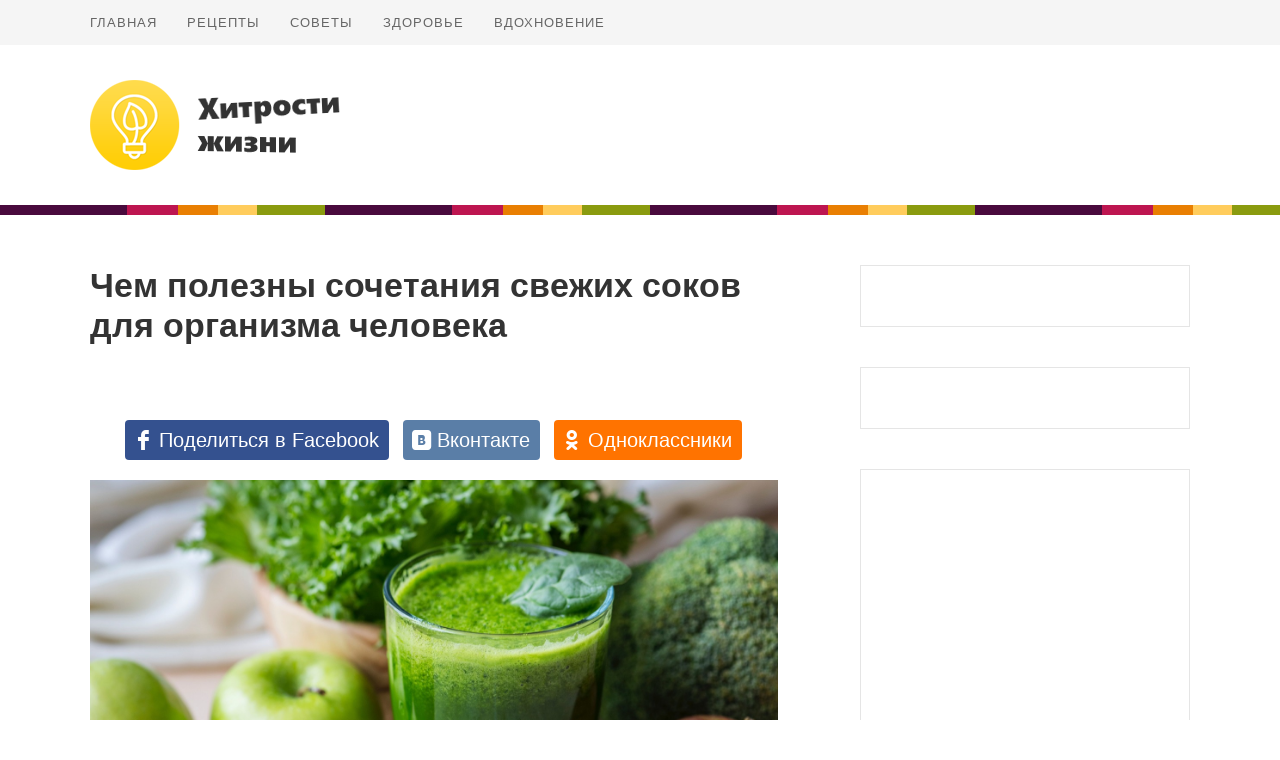

--- FILE ---
content_type: text/html; charset=UTF-8
request_url: https://justcoolidea.ru/chem-polezny-sochetaniya-svezhih-sokov-dlya-organizma-cheloveka/
body_size: 12883
content:



<!doctype html>
<html  prefix="og: http://ogp.me/ns#">

<head>

	<meta http-equiv="Content-Type" content="text/html; charset=utf-8"/>
	<meta http-equiv="X-UA-Compatible" content="IE=9; IE=8; IE=7; IE=EDGE" />
	<meta charset="UTF-8">
	<meta name="viewport" content="width=device-width, initial-scale=1.0" />
	<title>Чем полезны сочетания свежих соков для организма человека |  Хитрости жизни</title>
	<!-- begin favicon -->
		<link rel="shortcut icon" href="https://justcoolidea.ru/wp-content/uploads/2015/01/favicon.gif" type="image/x-icon" />
		<!-- end favicon -->
	<!-- begin apple icon -->
		<!-- end apple icon -->
	<!-- begin pingback -->
	<link rel="pingback" href="https://justcoolidea.ru/xmlrpc.php" />
	<!-- end pingback -->
	<!-- Yandex.RTB -->
<script>window.yaContextCb=window.yaContextCb||[]</script>
<script src="https://yandex.ru/ads/system/context.js" async></script>	<meta name='robots' content='max-image-preview:large' />
<meta property="article:published_time" content="2021-07-27T10:05:44+00:00">
<link rel='dns-prefetch' href='//justcoolidea.ru' />
<link rel="alternate" type="application/rss+xml" title="Хитрости жизни &raquo; Лента" href="https://justcoolidea.ru/feed/" />
<link rel="alternate" type="application/rss+xml" title="Хитрости жизни &raquo; Лента комментариев" href="https://justcoolidea.ru/comments/feed/" />
<script type="text/javascript">
window._wpemojiSettings = {"baseUrl":"https:\/\/s.w.org\/images\/core\/emoji\/14.0.0\/72x72\/","ext":".png","svgUrl":"https:\/\/s.w.org\/images\/core\/emoji\/14.0.0\/svg\/","svgExt":".svg","source":{"concatemoji":"https:\/\/justcoolidea.ru\/wp-includes\/js\/wp-emoji-release.min.js?ver=6.2"}};
/*! This file is auto-generated */
!function(e,a,t){var n,r,o,i=a.createElement("canvas"),p=i.getContext&&i.getContext("2d");function s(e,t){p.clearRect(0,0,i.width,i.height),p.fillText(e,0,0);e=i.toDataURL();return p.clearRect(0,0,i.width,i.height),p.fillText(t,0,0),e===i.toDataURL()}function c(e){var t=a.createElement("script");t.src=e,t.defer=t.type="text/javascript",a.getElementsByTagName("head")[0].appendChild(t)}for(o=Array("flag","emoji"),t.supports={everything:!0,everythingExceptFlag:!0},r=0;r<o.length;r++)t.supports[o[r]]=function(e){if(p&&p.fillText)switch(p.textBaseline="top",p.font="600 32px Arial",e){case"flag":return s("\ud83c\udff3\ufe0f\u200d\u26a7\ufe0f","\ud83c\udff3\ufe0f\u200b\u26a7\ufe0f")?!1:!s("\ud83c\uddfa\ud83c\uddf3","\ud83c\uddfa\u200b\ud83c\uddf3")&&!s("\ud83c\udff4\udb40\udc67\udb40\udc62\udb40\udc65\udb40\udc6e\udb40\udc67\udb40\udc7f","\ud83c\udff4\u200b\udb40\udc67\u200b\udb40\udc62\u200b\udb40\udc65\u200b\udb40\udc6e\u200b\udb40\udc67\u200b\udb40\udc7f");case"emoji":return!s("\ud83e\udef1\ud83c\udffb\u200d\ud83e\udef2\ud83c\udfff","\ud83e\udef1\ud83c\udffb\u200b\ud83e\udef2\ud83c\udfff")}return!1}(o[r]),t.supports.everything=t.supports.everything&&t.supports[o[r]],"flag"!==o[r]&&(t.supports.everythingExceptFlag=t.supports.everythingExceptFlag&&t.supports[o[r]]);t.supports.everythingExceptFlag=t.supports.everythingExceptFlag&&!t.supports.flag,t.DOMReady=!1,t.readyCallback=function(){t.DOMReady=!0},t.supports.everything||(n=function(){t.readyCallback()},a.addEventListener?(a.addEventListener("DOMContentLoaded",n,!1),e.addEventListener("load",n,!1)):(e.attachEvent("onload",n),a.attachEvent("onreadystatechange",function(){"complete"===a.readyState&&t.readyCallback()})),(e=t.source||{}).concatemoji?c(e.concatemoji):e.wpemoji&&e.twemoji&&(c(e.twemoji),c(e.wpemoji)))}(window,document,window._wpemojiSettings);
</script>
<style type="text/css">
img.wp-smiley,
img.emoji {
	display: inline !important;
	border: none !important;
	box-shadow: none !important;
	height: 1em !important;
	width: 1em !important;
	margin: 0 0.07em !important;
	vertical-align: -0.1em !important;
	background: none !important;
	padding: 0 !important;
}
</style>
	<link rel='stylesheet' id='wp-block-library-css' href='https://justcoolidea.ru/wp-includes/css/dist/block-library/style.min.css?ver=6.2' type='text/css' media='all' />
<link rel='stylesheet' id='classic-theme-styles-css' href='https://justcoolidea.ru/wp-includes/css/classic-themes.min.css?ver=6.2' type='text/css' media='all' />
<style id='global-styles-inline-css' type='text/css'>
body{--wp--preset--color--black: #000000;--wp--preset--color--cyan-bluish-gray: #abb8c3;--wp--preset--color--white: #ffffff;--wp--preset--color--pale-pink: #f78da7;--wp--preset--color--vivid-red: #cf2e2e;--wp--preset--color--luminous-vivid-orange: #ff6900;--wp--preset--color--luminous-vivid-amber: #fcb900;--wp--preset--color--light-green-cyan: #7bdcb5;--wp--preset--color--vivid-green-cyan: #00d084;--wp--preset--color--pale-cyan-blue: #8ed1fc;--wp--preset--color--vivid-cyan-blue: #0693e3;--wp--preset--color--vivid-purple: #9b51e0;--wp--preset--gradient--vivid-cyan-blue-to-vivid-purple: linear-gradient(135deg,rgba(6,147,227,1) 0%,rgb(155,81,224) 100%);--wp--preset--gradient--light-green-cyan-to-vivid-green-cyan: linear-gradient(135deg,rgb(122,220,180) 0%,rgb(0,208,130) 100%);--wp--preset--gradient--luminous-vivid-amber-to-luminous-vivid-orange: linear-gradient(135deg,rgba(252,185,0,1) 0%,rgba(255,105,0,1) 100%);--wp--preset--gradient--luminous-vivid-orange-to-vivid-red: linear-gradient(135deg,rgba(255,105,0,1) 0%,rgb(207,46,46) 100%);--wp--preset--gradient--very-light-gray-to-cyan-bluish-gray: linear-gradient(135deg,rgb(238,238,238) 0%,rgb(169,184,195) 100%);--wp--preset--gradient--cool-to-warm-spectrum: linear-gradient(135deg,rgb(74,234,220) 0%,rgb(151,120,209) 20%,rgb(207,42,186) 40%,rgb(238,44,130) 60%,rgb(251,105,98) 80%,rgb(254,248,76) 100%);--wp--preset--gradient--blush-light-purple: linear-gradient(135deg,rgb(255,206,236) 0%,rgb(152,150,240) 100%);--wp--preset--gradient--blush-bordeaux: linear-gradient(135deg,rgb(254,205,165) 0%,rgb(254,45,45) 50%,rgb(107,0,62) 100%);--wp--preset--gradient--luminous-dusk: linear-gradient(135deg,rgb(255,203,112) 0%,rgb(199,81,192) 50%,rgb(65,88,208) 100%);--wp--preset--gradient--pale-ocean: linear-gradient(135deg,rgb(255,245,203) 0%,rgb(182,227,212) 50%,rgb(51,167,181) 100%);--wp--preset--gradient--electric-grass: linear-gradient(135deg,rgb(202,248,128) 0%,rgb(113,206,126) 100%);--wp--preset--gradient--midnight: linear-gradient(135deg,rgb(2,3,129) 0%,rgb(40,116,252) 100%);--wp--preset--duotone--dark-grayscale: url('#wp-duotone-dark-grayscale');--wp--preset--duotone--grayscale: url('#wp-duotone-grayscale');--wp--preset--duotone--purple-yellow: url('#wp-duotone-purple-yellow');--wp--preset--duotone--blue-red: url('#wp-duotone-blue-red');--wp--preset--duotone--midnight: url('#wp-duotone-midnight');--wp--preset--duotone--magenta-yellow: url('#wp-duotone-magenta-yellow');--wp--preset--duotone--purple-green: url('#wp-duotone-purple-green');--wp--preset--duotone--blue-orange: url('#wp-duotone-blue-orange');--wp--preset--font-size--small: 13px;--wp--preset--font-size--medium: 20px;--wp--preset--font-size--large: 36px;--wp--preset--font-size--x-large: 42px;--wp--preset--spacing--20: 0.44rem;--wp--preset--spacing--30: 0.67rem;--wp--preset--spacing--40: 1rem;--wp--preset--spacing--50: 1.5rem;--wp--preset--spacing--60: 2.25rem;--wp--preset--spacing--70: 3.38rem;--wp--preset--spacing--80: 5.06rem;--wp--preset--shadow--natural: 6px 6px 9px rgba(0, 0, 0, 0.2);--wp--preset--shadow--deep: 12px 12px 50px rgba(0, 0, 0, 0.4);--wp--preset--shadow--sharp: 6px 6px 0px rgba(0, 0, 0, 0.2);--wp--preset--shadow--outlined: 6px 6px 0px -3px rgba(255, 255, 255, 1), 6px 6px rgba(0, 0, 0, 1);--wp--preset--shadow--crisp: 6px 6px 0px rgba(0, 0, 0, 1);}:where(.is-layout-flex){gap: 0.5em;}body .is-layout-flow > .alignleft{float: left;margin-inline-start: 0;margin-inline-end: 2em;}body .is-layout-flow > .alignright{float: right;margin-inline-start: 2em;margin-inline-end: 0;}body .is-layout-flow > .aligncenter{margin-left: auto !important;margin-right: auto !important;}body .is-layout-constrained > .alignleft{float: left;margin-inline-start: 0;margin-inline-end: 2em;}body .is-layout-constrained > .alignright{float: right;margin-inline-start: 2em;margin-inline-end: 0;}body .is-layout-constrained > .aligncenter{margin-left: auto !important;margin-right: auto !important;}body .is-layout-constrained > :where(:not(.alignleft):not(.alignright):not(.alignfull)){max-width: var(--wp--style--global--content-size);margin-left: auto !important;margin-right: auto !important;}body .is-layout-constrained > .alignwide{max-width: var(--wp--style--global--wide-size);}body .is-layout-flex{display: flex;}body .is-layout-flex{flex-wrap: wrap;align-items: center;}body .is-layout-flex > *{margin: 0;}:where(.wp-block-columns.is-layout-flex){gap: 2em;}.has-black-color{color: var(--wp--preset--color--black) !important;}.has-cyan-bluish-gray-color{color: var(--wp--preset--color--cyan-bluish-gray) !important;}.has-white-color{color: var(--wp--preset--color--white) !important;}.has-pale-pink-color{color: var(--wp--preset--color--pale-pink) !important;}.has-vivid-red-color{color: var(--wp--preset--color--vivid-red) !important;}.has-luminous-vivid-orange-color{color: var(--wp--preset--color--luminous-vivid-orange) !important;}.has-luminous-vivid-amber-color{color: var(--wp--preset--color--luminous-vivid-amber) !important;}.has-light-green-cyan-color{color: var(--wp--preset--color--light-green-cyan) !important;}.has-vivid-green-cyan-color{color: var(--wp--preset--color--vivid-green-cyan) !important;}.has-pale-cyan-blue-color{color: var(--wp--preset--color--pale-cyan-blue) !important;}.has-vivid-cyan-blue-color{color: var(--wp--preset--color--vivid-cyan-blue) !important;}.has-vivid-purple-color{color: var(--wp--preset--color--vivid-purple) !important;}.has-black-background-color{background-color: var(--wp--preset--color--black) !important;}.has-cyan-bluish-gray-background-color{background-color: var(--wp--preset--color--cyan-bluish-gray) !important;}.has-white-background-color{background-color: var(--wp--preset--color--white) !important;}.has-pale-pink-background-color{background-color: var(--wp--preset--color--pale-pink) !important;}.has-vivid-red-background-color{background-color: var(--wp--preset--color--vivid-red) !important;}.has-luminous-vivid-orange-background-color{background-color: var(--wp--preset--color--luminous-vivid-orange) !important;}.has-luminous-vivid-amber-background-color{background-color: var(--wp--preset--color--luminous-vivid-amber) !important;}.has-light-green-cyan-background-color{background-color: var(--wp--preset--color--light-green-cyan) !important;}.has-vivid-green-cyan-background-color{background-color: var(--wp--preset--color--vivid-green-cyan) !important;}.has-pale-cyan-blue-background-color{background-color: var(--wp--preset--color--pale-cyan-blue) !important;}.has-vivid-cyan-blue-background-color{background-color: var(--wp--preset--color--vivid-cyan-blue) !important;}.has-vivid-purple-background-color{background-color: var(--wp--preset--color--vivid-purple) !important;}.has-black-border-color{border-color: var(--wp--preset--color--black) !important;}.has-cyan-bluish-gray-border-color{border-color: var(--wp--preset--color--cyan-bluish-gray) !important;}.has-white-border-color{border-color: var(--wp--preset--color--white) !important;}.has-pale-pink-border-color{border-color: var(--wp--preset--color--pale-pink) !important;}.has-vivid-red-border-color{border-color: var(--wp--preset--color--vivid-red) !important;}.has-luminous-vivid-orange-border-color{border-color: var(--wp--preset--color--luminous-vivid-orange) !important;}.has-luminous-vivid-amber-border-color{border-color: var(--wp--preset--color--luminous-vivid-amber) !important;}.has-light-green-cyan-border-color{border-color: var(--wp--preset--color--light-green-cyan) !important;}.has-vivid-green-cyan-border-color{border-color: var(--wp--preset--color--vivid-green-cyan) !important;}.has-pale-cyan-blue-border-color{border-color: var(--wp--preset--color--pale-cyan-blue) !important;}.has-vivid-cyan-blue-border-color{border-color: var(--wp--preset--color--vivid-cyan-blue) !important;}.has-vivid-purple-border-color{border-color: var(--wp--preset--color--vivid-purple) !important;}.has-vivid-cyan-blue-to-vivid-purple-gradient-background{background: var(--wp--preset--gradient--vivid-cyan-blue-to-vivid-purple) !important;}.has-light-green-cyan-to-vivid-green-cyan-gradient-background{background: var(--wp--preset--gradient--light-green-cyan-to-vivid-green-cyan) !important;}.has-luminous-vivid-amber-to-luminous-vivid-orange-gradient-background{background: var(--wp--preset--gradient--luminous-vivid-amber-to-luminous-vivid-orange) !important;}.has-luminous-vivid-orange-to-vivid-red-gradient-background{background: var(--wp--preset--gradient--luminous-vivid-orange-to-vivid-red) !important;}.has-very-light-gray-to-cyan-bluish-gray-gradient-background{background: var(--wp--preset--gradient--very-light-gray-to-cyan-bluish-gray) !important;}.has-cool-to-warm-spectrum-gradient-background{background: var(--wp--preset--gradient--cool-to-warm-spectrum) !important;}.has-blush-light-purple-gradient-background{background: var(--wp--preset--gradient--blush-light-purple) !important;}.has-blush-bordeaux-gradient-background{background: var(--wp--preset--gradient--blush-bordeaux) !important;}.has-luminous-dusk-gradient-background{background: var(--wp--preset--gradient--luminous-dusk) !important;}.has-pale-ocean-gradient-background{background: var(--wp--preset--gradient--pale-ocean) !important;}.has-electric-grass-gradient-background{background: var(--wp--preset--gradient--electric-grass) !important;}.has-midnight-gradient-background{background: var(--wp--preset--gradient--midnight) !important;}.has-small-font-size{font-size: var(--wp--preset--font-size--small) !important;}.has-medium-font-size{font-size: var(--wp--preset--font-size--medium) !important;}.has-large-font-size{font-size: var(--wp--preset--font-size--large) !important;}.has-x-large-font-size{font-size: var(--wp--preset--font-size--x-large) !important;}
.wp-block-navigation a:where(:not(.wp-element-button)){color: inherit;}
:where(.wp-block-columns.is-layout-flex){gap: 2em;}
.wp-block-pullquote{font-size: 1.5em;line-height: 1.6;}
</style>
<link rel='stylesheet' id='styling-css' href='https://justcoolidea.ru/wp-content/themes/Blogland/style.css?ver=1.0.5' type='text/css' media='all' />
<script type='text/javascript' src='https://justcoolidea.ru/wp-includes/js/jquery/jquery.min.js?ver=3.6.3' id='jquery-core-js'></script>
<script type='text/javascript' src='https://justcoolidea.ru/wp-includes/js/jquery/jquery-migrate.min.js?ver=3.4.0' id='jquery-migrate-js'></script>
<script type='text/javascript' src='https://justcoolidea.ru/wp-content/themes/Blogland/assets/js/jquery.cookie.js?ver=1.0.0' id='jquery.cookie-js'></script>
<link rel="https://api.w.org/" href="https://justcoolidea.ru/wp-json/" /><link rel="alternate" type="application/json" href="https://justcoolidea.ru/wp-json/wp/v2/posts/22195" /><link rel="EditURI" type="application/rsd+xml" title="RSD" href="https://justcoolidea.ru/xmlrpc.php?rsd" />
<link rel="wlwmanifest" type="application/wlwmanifest+xml" href="https://justcoolidea.ru/wp-includes/wlwmanifest.xml" />
<meta name="generator" content="WordPress 6.2" />
<link rel="canonical" href="https://justcoolidea.ru/chem-polezny-sochetaniya-svezhih-sokov-dlya-organizma-cheloveka/" />
<link rel='shortlink' href='https://justcoolidea.ru/?p=22195' />
<link rel="alternate" type="application/json+oembed" href="https://justcoolidea.ru/wp-json/oembed/1.0/embed?url=https%3A%2F%2Fjustcoolidea.ru%2Fchem-polezny-sochetaniya-svezhih-sokov-dlya-organizma-cheloveka%2F" />
<link rel="alternate" type="text/xml+oembed" href="https://justcoolidea.ru/wp-json/oembed/1.0/embed?url=https%3A%2F%2Fjustcoolidea.ru%2Fchem-polezny-sochetaniya-svezhih-sokov-dlya-organizma-cheloveka%2F&#038;format=xml" />
				<meta property="ia:markup_url" content="https://justcoolidea.ru/chem-polezny-sochetaniya-svezhih-sokov-dlya-organizma-cheloveka/?ia_markup=1" />
				<!-- Open Graph Meta Data by WP-Open-Graph plugin-->
<meta property="og:site_name" content="Хитрости жизни" />
<meta property="og:locale" content="ru_ru" />
<meta property="og:type" content="article" />
<meta property="og:title" content="Чем полезны сочетания свежих соков для организма человека" />
<meta property="og:url" content="https://justcoolidea.ru/chem-polezny-sochetaniya-svezhih-sokov-dlya-organizma-cheloveka/" />
<meta property="og:description" content="В современном мире теме о вкусной и здоровой пище уделяют не меньше внимания, чем вопросам косметических и уходовых процедур. Стало модно не просто употреблять, к примеру, на завтрак свежевыжатые соки, но и интересоваться, чем полезны те или иные овощи и фрукты. Некоторые диетологи пошли дальше и провели исследования, насколько полезными для организма человека могут быть [&hellip;]" />
<meta property="og:image" content="https://justcoolidea.ru/wp-content/uploads/2019/07/svezhevyzhatyj-sok.jpg" />
<!-- /Open Graph Meta Data -->


<style type="text/css">

	/* Custom Color */

	a, a:hover {
		color: #8a9b0f;
	}

	blockquote {
		border-left: 7px solid #8a9b0f;
	}

	button, input[type="button"], input[type="reset"], input[type="submit"] {
		background: #8a9b0f;
	}

	.featured-image .gp-review-badge {
		background: #8a9b0f;
	}

	a.more-link {
		background: #8a9b0f;
	}

	#review-box .overall-score, #review-box ul li .review-criteria-bar {
		background: #8a9b0f;
	}

	.gp-widget.gp_recent_reviews .hentry .entry-content .gp-review-badge {
		background: #8a9b0f;
	}

	.entry-tags a {
		background: #8a9b0f;
	}

	.gp-newsletter input[type="submit"] {
		background: #8a9b0f;
	}

	#respond input#submit {
		background: #8a9b0f;
	}

	.gp_newsletter_widget {
		background: #8a9b0f;
	}

	.gp-reply {
		background: #8a9b0f;
	}

	.gp-close-home a.gp-home-button {
		background: #8a9b0f;
	}

	.gp-close-home .gp-close-button {
		background-color: #8a9b0f;
	}

	/* Custom Border */

	
	/* Woo Style */

	
</style>


</head>

<body class="post-template-default single single-post postid-22195 single-format-standard chrome" itemscope="itemscope" itemtype="http://schema.org/WebPage">
<div data-mg-c="108"></div>

<script>
  window.fbAsyncInit = function() {
    FB.init({
      appId      : '637330859703781',
      xfbml      : true,
      version    : 'v2.5'
    });
  };

  (function(d, s, id){
     var js, fjs = d.getElementsByTagName(s)[0];
     if (d.getElementById(id)) {return;}
     js = d.createElement(s); js.id = id;
     js.src = "//connect.facebook.net/ru_RU/sdk.js";
     fjs.parentNode.insertBefore(js, fjs);
   }(document, 'script', 'facebook-jssdk'));
</script>

<script type="text/javascript" src="//vk.com/js/api/openapi.js?121"></script>
<script type="text/javascript">
  VK.init({apiId: 5187920, onlyWidgets: true});
</script>


<!-- begin .gp-container -->
<div id="container" class="gp-container">

<!-- begin .gp-mobile-menu -->
<nav class="gp-top-mobile-menu mobile-menu st-effect-1" id="menu-1">

	<div class="gp-close-home">

		<button id="closemenu" class="gp-close-button"></button>
		<a class="gp-home-button" href="https://justcoolidea.ru/"><i class="fa fa-home"></i></a>

	</div>

	<div class="menu-menyu-1-container"><ul><li id="menu-item-13" class="menu-item menu-item-type-custom menu-item-object-custom menu-item-home menu-item-13"><a href="https://justcoolidea.ru/">Главная</a></li>
<li id="menu-item-17" class="menu-item menu-item-type-taxonomy menu-item-object-category menu-item-17"><a href="https://justcoolidea.ru/category/recept/">Рецепты</a></li>
<li id="menu-item-18" class="menu-item menu-item-type-taxonomy menu-item-object-category menu-item-18"><a href="https://justcoolidea.ru/category/soveti/">Советы</a></li>
<li id="menu-item-16" class="menu-item menu-item-type-taxonomy menu-item-object-category menu-item-16"><a href="https://justcoolidea.ru/category/zdorovie/">Здоровье</a></li>
<li id="menu-item-15" class="menu-item menu-item-type-taxonomy menu-item-object-category menu-item-15"><a href="https://justcoolidea.ru/category/vdohnovenie/">Вдохновение</a></li>
</ul></div>
	<form class="gp-search-form" role="search" method="get" action="https://justcoolidea.ru/">
		<input type="hidden" value="post" name="post_type" id="post_type" />
		<input type="text" id="s" name="s" placeholder="Search on this web..."/><button type="submit" id="searchsubmit" /><i class="fa fa-search"></i></button>
	</form>

</nav>
<!-- end .gp-mobile-menu -->

<!-- begin .gp-pusher -->
<div class="gp-pusher">

<!-- begin .gp-header -->
<header class="gp-header" role="banner" itemscope="itemscope" itemtype="http://schema.org/WPHeader">

	<!-- begin .gp-top-bar -->
	<div class="gp-top-bar">

		<div class="gp-row">

			<!-- begin .gp-top-mobile-menu-button -->
			<button type="button" data-effect="st-effect-1" class="gp-top-mobile-menu-button mobile-menu-button"><i class="fa fa-bars"></i></button>
			<!-- end .gp-top-mobile-menu-button -->

			<!-- begin .gp-top-navigation -->
			<nav class="gp-top-navigation navigation" role="navigation" itemscope="itemscope" itemtype="http://schema.org/SiteNavigationElement">

				<div class="menu-menyu-1-container"><ul><li class="menu-item menu-item-type-custom menu-item-object-custom menu-item-home menu-item-13"><a href="https://justcoolidea.ru/">Главная</a></li>
<li class="menu-item menu-item-type-taxonomy menu-item-object-category menu-item-17"><a href="https://justcoolidea.ru/category/recept/">Рецепты</a></li>
<li class="menu-item menu-item-type-taxonomy menu-item-object-category menu-item-18"><a href="https://justcoolidea.ru/category/soveti/">Советы</a></li>
<li class="menu-item menu-item-type-taxonomy menu-item-object-category menu-item-16"><a href="https://justcoolidea.ru/category/zdorovie/">Здоровье</a></li>
<li class="menu-item menu-item-type-taxonomy menu-item-object-category menu-item-15"><a href="https://justcoolidea.ru/category/vdohnovenie/">Вдохновение</a></li>
</ul></div>
			</nav>
			<!-- end .gp-top-menu -->

			<!-- begin .gp-social-icons -->
			<div class="gp-social-icons">

				<ul>

																														
				</ul>

			</div>
			<!-- end .gp-social-icons -->

		</div>

	</div>
	<!-- end .gp-top-bar -->

	<!-- begin .gp-logo-ads -->
	<div class="gp-logo-ads">

		<div class="gp-row">

			<!-- begin .gp-logo -->
			<div class="gp-logo">

				
					
						<a itemprop="headline" href="https://justcoolidea.ru/" title="Хитрости жизни"><img src="https://justcoolidea.ru/wp-content/uploads/2015/01/just_cool_idea_7.png" atl="Хитрости жизни" /></a>

					
				
			</div>
			<!-- end .gp-logo -->

			<!-- begin .gp-header-ads -->
			<section class="gp-header-ads">

													
			</section>
			<!-- end .gp-header-ads -->

		</div>

	</div>
	<!-- end .gp-logo-ads -->

	<!-- begin .gp-primary-menu -->
	<nav class="gp-primary-navigation navigation" role="navigation" itemscope="itemscope" itemtype="http://schema.org/SiteNavigationElement">

		<div class="gp-row">

			<div class="menu"></div>

		</div>

	</nav>
	<!-- end .gp-primary-menu -->

</header>
<!-- end .gp-header -->
<!-- begin .gp-main -->
<div class="gp-main">

	<div class="gp-row">

		<!-- begin .gp-content -->
		<main class="gp-content" role="main" itemprop="mainContentOfPage" itemscope="itemscope" itemtype="http://schema.org/Blog">

			
				



<!-- begin .hentry -->
<article id="post-22195" class="single post-22195 post type-post status-publish format-standard has-post-thumbnail hentry category-bez-rubriki" itemscope="itemscope" itemprop="blogPost" itemtype="http://schema.org/BlogPosting">

	<!-- begin .gp-breadcrumbs -->
	<div class="hidden">
	<div class="gp-breadcrumbs" xmlns:v="http://rdf.data-vocabulary.org/#"> <span typeof="v:Breadcrumb"><a property="v:title" rel="v:url" href="https://justcoolidea.ru">Homepage</a></span> <span class="sep">&raquo;</span> <span typeof="v:Breadcrumb"><a rel="v:url" property="v:title" href="https://justcoolidea.ru/category/bez-rubriki/">Без рубрики</a> </span> <span class="sep">&raquo;</span> <span typeof="v:Breadcrumb"><span property="v:title" class="current">Чем полезны сочетания свежих соков для организма человека</span></span></div>	</div>
	<!-- end .gp-breadcrumbs -->

	<!-- begin .entry-header -->
	<header class="entry-header">

		<h1 class="entry-title" itemprop="headline">Чем полезны сочетания свежих соков для организма человека</h1>

		</br>
	</br>

	</header>
	<!-- end .entry-header -->

	<!-- begin #review-box -->
		<!-- end #review-box -->

	<!-- begin .gp-share-buttons -->
	
<style>
	.big-share {
	  text-align: center;
	  clear: both;
	}
	.big-share a {
	  display: inline-block;
	  margin: 13px 5px 20px;
	  padding: 0 10px 0 4px;
	  border-radius: 4px;
	  color: #fff;
	  font-size: 20px;
	  line-height: 40px;
	}
	.big-share a:hover {
		text-decoration: none;
		opacity: 0.95;
	}
	.big-share a i {
	  float: left;
	  margin-right: 10px;
	  width: 20px;
	  height: 40px;
	}
	.big-share a.fb {
	  background-color: #34518f;
	}
	.big-share a.vk {
	  background-color: #5a7ea7;
	}
	.big-share a.ok {
	  background-color: #ff7300;
	}
</style>


<div class="big-share">
	<a target="_blank" href="https://www.facebook.com/sharer/sharer.php?u=https%3A%2F%2Fjustcoolidea.ru%2Fchem-polezny-sochetaniya-svezhih-sokov-dlya-organizma-cheloveka%2F" class="fb"><i class="ficon-facebook"></i>Поделиться в Facebook</a>
	<a target="_blank" href="https://vk.com/share.php?url=https%3A%2F%2Fjustcoolidea.ru%2Fchem-polezny-sochetaniya-svezhih-sokov-dlya-organizma-cheloveka%2F" class="vk"><i class="ficon-vkontakte"></i>Вконтакте</a>
	<a target="_blank" href="http://www.odnoklassniki.ru/dk?st.cmd=addShare&st.s=1&st._surl=https%3A%2F%2Fjustcoolidea.ru%2Fchem-polezny-sochetaniya-svezhih-sokov-dlya-organizma-cheloveka%2F" class="ok"><i class="ficon-odnoklassniki"></i>Одноклассники</a>
</div>

	<!-- end .gp-share-buttons -->

<!-- Yandex.RTB R-A-1994678-3 -->
<div id="yandex_rtb_R-A-1994678-3"></div>
<script>
    if (window.innerWidth < 800) {
        window.yaContextCb.push(()=>{
          Ya.Context.AdvManager.render({
            renderTo: 'yandex_rtb_R-A-1994678-3',
            blockId: 'R-A-1994678-3'
          })
        })
    }
</script>

    <!-- begin .entry-content -->
	

<section class="entry-content" itemprop="text">

	<p><img decoding="async" loading="lazy" class="alignnone size-full wp-image-22196" src="https://justcoolidea.ru/wp-content/uploads/2019/07/svezhevyzhatyj-sok.jpg" alt="" width="1599" height="970" /></p>
<p>В современном мире теме о вкусной и здоровой пище уделяют не меньше внимания, чем вопросам косметических и уходовых процедур. Стало модно не просто употреблять, к примеру, на завтрак свежевыжатые соки, но и интересоваться, чем полезны те или иные овощи и фрукты. Некоторые диетологи пошли дальше и провели исследования, насколько полезными для организма человека могут быть сочетания свежих соков, каким недугам способны противостоять. Их наблюдения можно свести в некую систему:</p>
<ol>
<li>Поставит заслон раку, уменьшит уровень холестерина, избавит от расстройства желудка и снимет головную боль смесь соков <strong><em>яблоко + огурец + сельдерей.  </em></strong></li>
<li>Укрепит вашу иммунную систему сочетание соков <strong><em>морковь + имбирь + яблоко, </em></strong>а также <strong><em>виноград + арбуз + молоко</em></strong> (присутствующие в смеси витамин С + витамин B2 кроме того ещё и увеличат клеточную активность).</li>
<li>Очень много смесей соков улучшают цвет и влажность кожи. Вот их перечень:</li>
</ol>
<ul>
<li><strong><em>помидор + морковь + яблоко;</em></strong></li>
<li><strong><em>апельсин + имбирь + огурец</em></strong> (+ снижает температуру);</li>
<li><strong><em>яблоко + огурец + киви;</em></strong></li>
<li><strong><em>папайя + ананас + молоко</em></strong> (+ регулирует обмен веществ).</li>
</ul>
<ol start="4">
<li>Выводит лишние соли, питает мочевой пузырь и почки сочетание соков <strong><em>ананас + яблоко + арбуз.</em></strong></li>
<li>Регулирует уровень сахара в крови смесь соков <strong><em>груша + банан</em></strong>.</li>
<li>Предотвратит появление запаха изо рта и снизит температуру смесь <strong><em>горький перец + яблоко + молоко</em></strong>.</li>
<li>Повысит внутреннее тепло тела, окажет сопротивление токсинам, снизит кровяное давление и общее окисление организма сочетание соков <strong><em>морковь + яблоко + груша + манго. </em></strong></li>
</ol>
<p>Вводите в свой рацион смеси свежевыжатых соков и контролируйте их воздействие на ваш организм.</p>

	
</section>	<!-- end .entry-content -->

	<!-- begin #review-box -->
			<div class="gp-review-box-bottom">
			
		</div>
		<!-- end #review-box -->

	<!-- begin .entry-tags -->
	

<footer class="entry-tags hidden">

		<i class="fa fa-tags"></i>
</footer>	<!-- end .entry-tags -->

	<!-- begin .gp-single-post-ad -->
	

	<!-- end .gp-single-post-ad -->

	<!-- begin .gp-author-box -->
	

	<!-- end .gp-author-box -->

	<!-- begin .gp-pagination-single -->
	
<section class="gp-pagination-single hidden">

	&laquo; <a href="https://justcoolidea.ru/kak-prigotovit-vkusnejshuyu-okroshku-5-retseptov/" rel="prev">Как приготовить вкуснейшую окрошку: 5 рецептов</a>
	<a href="https://justcoolidea.ru/luchshij-letnij-salat-iz-baklazhanov/" rel="next">Лучший летний салат из баклажанов</a> &raquo;
</section>	<!-- end .gp-pagination-single -->

	<!-- begin .gp-might-like -->
	

	<!-- end .gp-might-like -->

	<!-- begin .gp-related-posts -->
	

	<!-- end .gp-related-posts -->


	<!-- begin .gp-like-buttons -->
	<div class="social-line">
	<div class="social-line__like">
		<div class="fb-like" data-layout="button_count" data-action="like" data-show-faces="true" data-share="false"></div>
	</div>
	<div class="social-line__like">
		<!-- Put this div tag to the place, where the Like block will be -->
		<div id="vk_like"></div>
		<script type="text/javascript">
		VK.Widgets.Like("vk_like", {type: "button"});
		</script>
	</div>
	<div class="social-line__like">
		<div id="ok_shareWidget"></div>
<script>
!function (d, id, did, st) {
  var js = d.createElement("script");
  js.src = "https://connect.ok.ru/connect.js";
  js.onload = js.onreadystatechange = function () {
  if (!this.readyState || this.readyState == "loaded" || this.readyState == "complete") {
    if (!this.executed) {
      this.executed = true;
      setTimeout(function () {
        OK.CONNECT.insertShareWidget(id,did,st);
      }, 0);
    }
  }};
  d.documentElement.appendChild(js);
}(document,"ok_shareWidget",document.URL,"{width:145,height:30,st:'rounded',sz:20,ck:1}");
</script>
	</div>
	<div class="social-line__like">
		<a href="https://twitter.com/share" class="twitter-share-button"{count} data-dnt="true">Tweet</a>
		<script>!function(d,s,id){var js,fjs=d.getElementsByTagName(s)[0],p=/^http:/.test(d.location)?'http':'https';if(!d.getElementById(id)){js=d.createElement(s);js.id=id;js.src=p+'://platform.twitter.com/widgets.js';fjs.parentNode.insertBefore(js,fjs);}}(document, 'script', 'twitter-wjs');</script>
	</div>
</div>	<!-- end .gp-like-buttons -->

<!-- Yandex.RTB R-A-1994678-4 -->
<div id="yandex_rtb_R-A-1994678-4"></div>
<script>
    if (window.innerWidth < 800) {
        window.yaContextCb.push(()=>{
          Ya.Context.AdvManager.render({
            renderTo: 'yandex_rtb_R-A-1994678-4',
            blockId: 'R-A-1994678-4'
          })
        })
    }
</script>
	<div class="fb-comments" data-width="100%" data-numposts="5"></div>

<!--

<div id="ENGAGEYA_WIDGET_101421"></div>
<script data-cfasync="false">
(function(E,n,G,A,g,Y,a){E['EngageyaObject']=g;E[g]=E[g]||function(){ (E[g].q=E[g].q||[]).push(arguments)},E[g].l=1*new Date();Y=n.createElement(G), a=n.getElementsByTagName(G)[0];Y.async=1;Y.src=A;a.parentNode.insertBefore(Y,a)})(window,document,'script','//widget.engageya.com/engageya_loader.js','__engWidget');
__engWidget('createWidget',{wwei:'ENGAGEYA_WIDGET_101421',pubid:164463,webid:146480,wid:101421});
</script>

-->

	<!-- begin .gp-comments -->
	<div class="gp-comments">
			</div>
	<!-- end .gp-comments -->
</article>
<!-- end .hentry -->



			
		</main>
		<!-- end .gp-content -->

		<!-- begin .gp-sidebar -->
		
<aside class="gp-sidebar" role="complementary" itemscope="itemscope" itemtype="http://schema.org/WPSideBar">

	<section id="custom_html-5" class="widget_text gp-widget widget_custom_html"><div class="textwidget custom-html-widget"><!-- Yandex.RTB R-A-1994678-6 -->
<div id="yandex_rtb_R-A-1994678-6"></div>
<script>window.yaContextCb.push(()=>{
  Ya.Context.AdvManager.render({
    renderTo: 'yandex_rtb_R-A-1994678-6',
    blockId: 'R-A-1994678-6'
  })
})</script></div></section><section id="custom_html-2" class="widget_text gp-widget widget_custom_html"><div class="textwidget custom-html-widget"><div class="post-banner">
<!-- Yandex.RTB R-A-1994678-7 -->
<div id="yandex_rtb_R-A-1994678-7"></div>
<script>window.yaContextCb.push(()=>{
  Ya.Context.AdvManager.render({
    renderTo: 'yandex_rtb_R-A-1994678-7',
    blockId: 'R-A-1994678-7'
  })
})</script>
	
	<!--Расположение: Place01-->
<div id="adfox_15761488744278571"></div>
<script>
    window.Ya.adfoxCode.create({
        ownerId: 314121,
        containerId: 'adfox_15761488744278571',
        params: {
            pp: 'tme',
            ps: 'dtjt',
            p2: 'gmbx'
        }
    });
</script>
</div></div></section><section id="text-5" class="gp-widget widget_text">			<div class="textwidget"><div style="margin-bottom: 400px" class="bordered mob-hidden">
<!-- Яндекс.Директ -->
<div id="yandex_ad"></div>
<script type="text/javascript">
if (screen.width >= 800)
{
(function(w, d, n, s, t) {
w[n] = w[n] || [];
w[n].push(function() {
Ya.Direct.insertInto(147906, "yandex_ad", {
stat_id: 1,
ad_format: "direct",
type: "posterVertical",
border_type: "block",
limit: 2,
title_font_size: 3,
border_radius: true,
links_underline: true,
site_bg_color: "FFFFFF",
border_color: "FFFFFF",
title_color: "CC0000",
url_color: "000000",
text_color: "333333",
hover_color: "FF0000",
no_sitelinks: true
});
});
t = d.getElementsByTagName("script")[0];
s = d.createElement("script");
s.src = "//an.yandex.ru/system/context.js";
s.type = "text/javascript";
s.async = true;
t.parentNode.insertBefore(s, t);
})(window, document, "yandex_context_callbacks");
}
</script>

<!--Расположение: Place02-->
<div id="adfox_157614893780745933"></div>
<script>
    window.Ya.adfoxCode.create({
        ownerId: 314121,
        containerId: 'adfox_157614893780745933',
        params: {
            pp: 'tmf',
            ps: 'dtjt',
            p2: 'gmbx'
        }
    });
</script>
<script type="text/javascript">
google_ad_client = "ca-pub-9592911820833389";
/* justcool_300x250_direct_1 */
google_ad_slot = "justcool_300x250_direct_1";
google_ad_width = 300;
google_ad_height = 250;
</script>
<script type="text/javascript" src="//pagead2.googlesyndication.com/pagead/show_ads.js">
</script>
</div></div>
		</section><section id="custom_html-4" class="widget_text gp-widget widget_custom_html"><div class="textwidget custom-html-widget"><script>
if (screen.width < 800) {
	var adv = {
		2: 'adfox_15761490826545577',
		4: 'adfox_157614911513371348',
		6: 'adfox_15761491259207360'
	}
	var articles = document.getElementsByTagName('article');
	for (i = 0; i < articles.length; i++) {
		var adId = adv[i+1]
		if (adId) {
			var div = document.createElement('div');
			div.setAttribute("id", adId);
			div.style.marginTop = '10px';
			div.style.marginBottom = '10px';
			articles[i].append(div);
			window.Ya.adfoxCode.create({
				ownerId: 314121,
				containerId: adId,
				params: {
					pp: 'tmj',
					ps: 'dtjt',
					p2: 'gmbx'
				}
			});
		}
	}
};
</script></div></section>	<div id="jci-right-content"></div>
</aside>
		<!-- end .gp-sidebar -->

	</div>
</div>
<!-- end .gp-main -->



	<div class="gp-row" style="overflow: hidden;">
        <!-- Yandex.RTB R-A-1994678-5 -->
        <div id="yandex_rtb_R-A-1994678-5"></div>
        <script>window.yaContextCb.push(()=>{
          Ya.Context.AdvManager.render({
            renderTo: 'yandex_rtb_R-A-1994678-5',
            blockId: 'R-A-1994678-5'
          })
        })</script>
	</div>

<script src="/wp-content/themes/Blogland/assets/js/jquery.cookie.js"></script>

<style>
	#fixed-close {
		width: 19px;
		height: 20px;
		background: url("[data-uri]") no-repeat 50% 50%;
		background-size: 100% 100%;
		position: absolute;
		top: -25px;
		right: 35px;
		cursor: pointer;
		color: black;
	}

	#fixed-mobile {
		position: fixed;
		padding: 0 10px;
		bottom: 0;
		left: 0;
		right: 0;
		z-index: 10;
		background: white;
		display: none;
		width: 100%;
		margin: 0 auto;
	}
</style>

<div id="fixed-mobile">
	<div id="fixed-close" onclick="jQuery.cookie('fixed-mobile', 1, { expires: 1 }); $('#fixed-mobile').hide();"></div>
    <!-- Yandex.RTB R-A-1994678-2 -->
    <div id="yandex_rtb_R-A-1994678-2"></div>
</div>

<script type="text/javascript">

function init_fixed_mobile($)
{
	if (!jQuery.cookie('fixed-mobile') && (window.innerWidth < 800)) {
		var $window = $(window), $document = $(document);

        window.yaContextCb.push(()=>{
          Ya.Context.AdvManager.render({
            renderTo: 'yandex_rtb_R-A-1994678-2',
            blockId: 'R-A-1994678-2'
          })
        })

		$window.on('scroll resize load', function() {
			var enable = !jQuery.cookie('fixed-mobile') && !$('#yandex_rtb_R-A-147906-2').is(':empty') && $(window).scrollTop() >= screen.height;
			var offset = screen.height;
			var st = $document.scrollTop();
			if(st > offset && enable)
				$('#fixed-mobile').show().css({width: 'auto'});
			else
				$('#fixed-mobile').hide();
		});
	}
}
jQuery(function(){
	init_fixed_mobile(jQuery);
});

</script>
<!-- /Яндекс.Директ -->
<!-- begin .gp-footer -->
<footer class="gp-footer" itemscope="itemscope" itemtype="http://schema.org/WPFooter">

	<!-- begin .gp-footer-widgets -->

	<!-- end .gp-footer-widgets -->

	<!-- begin .gp-copyright -->
	<div class="gp-copyright">

		<script>
  (function(i,s,o,g,r,a,m){i['GoogleAnalyticsObject']=r;i[r]=i[r]||function(){
  (i[r].q=i[r].q||[]).push(arguments)},i[r].l=1*new Date();a=s.createElement(o),
  m=s.getElementsByTagName(o)[0];a.async=1;a.src=g;m.parentNode.insertBefore(a,m)
  })(window,document,'script','//www.google-analytics.com/analytics.js','ga');

  ga('create', 'UA-57139496-1', 'auto');
  ga('send', 'pageview');

</script>
<!--LiveInternet counter--><script type="text/javascript"><!--
document.write("<a href='//www.liveinternet.ru/click' "+
"target=_blank><img src='//counter.yadro.ru/hit?t45.1;r"+
escape(document.referrer)+((typeof(screen)=="undefined")?"":
";s"+window.innerWidth+"*"+screen.height+"*"+(screen.colorDepth?
screen.colorDepth:screen.pixelDepth))+";u"+escape(document.URL)+
";"+Math.random()+
"' alt='' title='LiveInternet' "+
"border='0' width='31' height='31'><\/a>")
//--></script><!--/LiveInternet-->

	</div>
	<!-- end .gp-copyright -->

</footer>
<!-- end .gp-footer -->

</div>
<!-- end .gp-pusher -->

</div>
<!-- end .gp-container -->



<script type='text/javascript' src='https://justcoolidea.ru/wp-content/themes/Blogland/assets/js/plugins.js?ver=1.0.0' id='plugins-js'></script>
<script type='text/javascript' src='https://justcoolidea.ru/wp-content/themes/Blogland/assets/js/custom.js?ver=1.0.0' id='custom-js'></script>
<script type='text/javascript' src='https://justcoolidea.ru/wp-includes/js/comment-reply.min.js?ver=6.2' id='comment-reply-js'></script>
<script type='text/javascript' id='q2w3_fixed_widget-js-extra'>
/* <![CDATA[ */
var q2w3_sidebar_options = [{"sidebar":"sidebar-1","use_sticky_position":false,"margin_top":40,"margin_bottom":0,"stop_elements_selectors":"","screen_max_width":0,"screen_max_height":0,"widgets":["#text-5"]}];
/* ]]> */
</script>
<script type='text/javascript' src='https://justcoolidea.ru/wp-content/plugins/q2w3-fixed-widget/js/frontend.min.js?ver=6.2.3' id='q2w3_fixed_widget-js'></script>


<div data-mg-c="31"></div>
<div data-mg-c="32"></div>

</body>

</html>
<!-- WP Super Cache: WARNING! Caching disabled. Configuration corrupted. Reset configuration on Advanced Settings page. -->


--- FILE ---
content_type: text/html; charset=utf-8
request_url: https://www.google.com/recaptcha/api2/aframe
body_size: 266
content:
<!DOCTYPE HTML><html><head><meta http-equiv="content-type" content="text/html; charset=UTF-8"></head><body><script nonce="96pZWcvuvPWnsXcy5is-IA">/** Anti-fraud and anti-abuse applications only. See google.com/recaptcha */ try{var clients={'sodar':'https://pagead2.googlesyndication.com/pagead/sodar?'};window.addEventListener("message",function(a){try{if(a.source===window.parent){var b=JSON.parse(a.data);var c=clients[b['id']];if(c){var d=document.createElement('img');d.src=c+b['params']+'&rc='+(localStorage.getItem("rc::a")?sessionStorage.getItem("rc::b"):"");window.document.body.appendChild(d);sessionStorage.setItem("rc::e",parseInt(sessionStorage.getItem("rc::e")||0)+1);localStorage.setItem("rc::h",'1768616040736');}}}catch(b){}});window.parent.postMessage("_grecaptcha_ready", "*");}catch(b){}</script></body></html>

--- FILE ---
content_type: text/css
request_url: https://justcoolidea.ru/wp-content/themes/Blogland/style.css?ver=1.0.5
body_size: 12698
content:
/*

Theme Name:         Blogland
Theme URI:          http://www.grovepixels.com/themes/blogland/
Description:        Blogland Premium Theme
Version:            1.0.3
Author:             GrovePixels
Author URI:         http://www.grovepixels.com/
Tags: white, custom-colors, fixed-width, custom-menu, editor-style, featured-images, full-width-template, two-columns, right-sidebar, translation-ready
License: GNU General Public License
License URI: http://www.gnu.org/copyleft/gpl.html

*/


/*-----------------------------------------------------------------------------------*/

/*	1. HTML5 Reset
	2. Global
	3. Wordpress
	4. Structure
	5. Header
	6. Main
	7. Single Post
	8. Comments 
	9. Sidebar
	10. Footer
	11. Pagination
	12. Page Templates
	13. Responsive


/*-----------------------------------------------------------------------------------*/


/*-----------------------------------------------------------------------------------*/

/*	1. HTML5 Reset

/*-----------------------------------------------------------------------------------*/

article,aside,details,figcaption,figure,footer,header,hgroup,main,nav,section,summary{display:block}audio,canvas,video{display:inline-block}audio:not([controls]){display:none;height:0}[hidden]{display:none}html{font-family:sans-serif;-ms-text-size-adjust:100%;-webkit-text-size-adjust:100%}body{margin:0}a:focus{outline:thin dotted}a:active,a:hover{outline:0}h1{font-size:2em;margin:.67em 0}abbr[title]{border-bottom:1px dotted}b,strong{font-weight:bold}dfn{font-style:italic}hr{-moz-box-sizing:content-box;box-sizing:content-box;height:0}mark{background:#ff0;color:#000}code,kbd,pre,samp{font-family:monospace,serif;font-size:1em}pre{white-space:pre-wrap}q{quotes:"\201C" "\201D" "\2018" "\2019"}small{font-size:80%}sub,sup{font-size:75%;line-height:0;position:relative;vertical-align:baseline}sup{top:-0.5em}sub{bottom:-0.25em}img{border:0}svg:not(:root){overflow:hidden}figure{margin:0}fieldset{border:1px solid silver;margin:0 2px;padding:.35em .625em .75em}legend{border:0;padding:0}button,input,select,textarea{font-family:inherit;font-size:100%;margin:0}button,input{line-height:normal}button,select{text-transform:none}button,html input[type="button"],input[type="reset"],input[type="submit"]{-webkit-appearance:button;cursor:pointer}button[disabled],html input[disabled]{cursor:default}input[type="checkbox"],input[type="radio"]{box-sizing:border-box;padding:0}input[type="search"]{-webkit-appearance:textfield;-moz-box-sizing:content-box;-webkit-box-sizing:content-box;box-sizing:content-box}input[type="search"]::-webkit-search-cancel-button,input[type="search"]::-webkit-search-decoration{-webkit-appearance:none}button::-moz-focus-inner,input::-moz-focus-inner{border:0;padding:0}textarea{overflow:auto;vertical-align:top}table{border-collapse:collapse;border-spacing:0}
.clearfix:before,.container:before,.wrap:before,.hentry:before{content:" ";display:table;}
.clearfix:after,.container:after,.wrap:after,.hentry:after{clear:both;content:" ";display:table;}

/*-----------------------------------------------------------------------------------*/

/*	2. Global

/*-----------------------------------------------------------------------------------*/

/* Body
--------------------------------------------- */

body {
	background: #fff;
	color: #494949;
	font-family: 'Helvetica Neue', Helvetica, Arial, sans-serif;
	font-size: 15px;
	font-weight: 400;
	line-height: 1.75;
	-webkit-font-smoothing: antialiased;
}

/* Links
--------------------------------------------- */

a {
	color: #64c6af;
	text-decoration: none;
}

a:hover {
	color: #64c6af;
	text-decoration: underline;
}

/* Global
--------------------------------------------- */

* {
	-webkit-box-sizing: border-box;
	-moz-box-sizing: border-box;
	box-sizing: border-box;
}

html {
	font-size:62.5%;
}

p { 
	margin:0 0 25px;
	padding:0;
}

strong {
	font-weight:700;
}

ol, ul {
	margin: 0;
	padding: 0;
}

blockquote {
	color: #919191;
}

blockquote {
	border-left: 7px solid #64c6af;
	padding-left: 20px;
	margin: 0 10px 30px 0;
	font-size: 18px;
}

cite {
	font-style: normal;
}

code, pre {
	display: block;
	clear: both;
	padding: 30px;
	background-color: #f9f9f9;
	font: 13px/18px "Andale Mono",Courier,"Courier New",monospace;
}

@media only screen and (max-width: 400px) { 

	code, pre {
		padding: 15px;
	}

}

hr {
	margin: 25px 0;
}

button,input:focus,
input[type="button"],
input[type="reset"],
input[type="submit"],
textarea:focus {
	-webkit-transition:all .1s ease-in-out;-moz-transition:all .1s ease-in-out;-ms-transition:all .1s ease-in-out;
	-o-transition:all .1s ease-in-out;transition:all .1s ease-in-out;
}

/* Media
--------------------------------------------- */

embed,
iframe,
img,
object,
video,
.wp-caption {
	max-width: 100%;
}

img {
	max-width:100%;
	height: auto;
}

/* Forms
--------------------------------------------- */

input {
	-webkit-box-sizing: border-box;
	-moz-box-sizing:    border-box;
	box-sizing:         border-box;
}

input,
select,
textarea {
	background-color: #fff;
	border: 1px solid #e3e3e3;
	border-radius: 3px;
	color: #999;
	font-size: 14px;
	padding: 12px;
	margin: 0 0 10px;
	width: 100%;
}

textarea {
	line-height: 1.8;
}

input:focus,
textarea:focus {
	border: 1px solid #a9a9a9;
	outline: none;
}

::-moz-placeholder {
	color: #999;
	opacity: 1;
}

::-webkit-input-placeholder {
	color: #999;
}

button,
input[type="button"],
input[type="reset"],
input[type="submit"] {
	background-color: #64c6af;
	font-weight: normal;
	border: none;
	color: #fff;
	cursor: pointer;
	padding: 13px 20px;
	text-transform: uppercase;
	width: auto;
}

button:hover,
input:hover[type="button"],
input:hover[type="reset"],
input:hover[type="submit"] {
	background-color: #222;
}

input[type="search"]::-webkit-search-cancel-button,
input[type="search"]::-webkit-search-results-button {
	display: none;
}

input[type="radio"], input[type="checkbox"] {
	float: left;
	width: 20px;
	height: 20px;
	margin-right: 4px ! important;
}

select {
	height: 46px;
}

/* Tables
--------------------------------------------- */

table {
	border-collapse: collapse;
	border-spacing: 0;
	line-height: 2;
	margin-bottom: 40px;
	width: 100%;
}

tbody {
	border-bottom: 1px solid #ddd;
}

td,
th {
	text-align: left;
}

td {
	border-top: 1px solid #ddd;
	padding: 6px 0;
}

th {
	font-weight: bold;
	text-transform: uppercase;
}

/* Headings
--------------------------------------------- */

h1,
h2,
h3,
h4,
h5,
h6 {
	color: #333;
	font-family: 'Helvetica Neue', Helvetica, Arial, sans-serif;
	font-weight: 700;
	line-height: 1.2;
	margin: 0 0 16px;
}

h1 {
	font-size: 36px;
}

h2 {
	font-size: 30px;
}

h3 {
	font-size: 24px;
}

h4 {
	font-size: 20px;
}

h5 {
	font-size: 18px;
}

h6 {
	font-size: 16px;
}

/* Hidden
--------------------------------------------- */

.hidden {
	display: none ! important;
}

/*-----------------------------------------------------------------------------------*/

/*	3. Wordpress

/*-----------------------------------------------------------------------------------*/

p a img {
	margin-bottom:-10px;
}

.alignleft {
	float: left;
	text-align: left;
}

.alignright {
	float: right;
	text-align: right;
}

img.centered,
.aligncenter {
	display: block;
	margin: 0 auto 24px;
}

img.alignnone,
.alignnone {
	display: block;
	margin-bottom: 20px;
}

img.alignleft,
.wp-caption.alignleft {
	margin: 0 24px 24px 0;
}

img.alignright,
.wp-caption.alignright {
	margin: 0 0 24px 24px;
}

.wp-caption-text {
	color: #888;
	font-size: 14px;
	font-weight: normal;
	text-align: center;
}

@media only screen and (max-width: 766px) {


	/* Wordpress */

	img.alignleft, .wp-caption.alignleft,
	img.alignright, .wp-caption.alignright {
		max-width: 50%;
	}


}

@media only screen and (max-width: 479px) {

	/* Wordpress */

	img.alignleft, .wp-caption.alignleft,
	img.alignright, .wp-caption.alignright {
		max-width: 100%;
		float: none;
		margin: 0;
	}


}

.entry-content p.wp-caption-text {
	margin-bottom: 0;
}

.gallery-caption {

}

.tiled-gallery {
	margin-bottom: 25px ! important;
}

.sticky {

}

.mejs-container {
	margin-bottom: 25px;
}

/* Wordpress Gallery */

.gallery-size-thumbnail {
	margin-bottom: 20px ! important;
}

.gallery-item {
	margin: 0 ! important;
}

.gallery-item img {
	border: none ! important;
}

.gallery-item a {
	
}

.gallery-item img {
	float: left;
	margin: 0 0 2% 0!important;
	padding: 0 !important;
	line-height: 0;
	font-size: 1px;
	width: 98%;
}


/*-----------------------------------------------------------------------------------*/

/*	4. Structure

/*-----------------------------------------------------------------------------------*/

.gp-row {
	margin: 0 auto;
	width: 100%;
	max-width: 1140px;
	padding: 0 20px;
	padding-bottom: 5px;
}

.gp-wrap {
	margin: 0 auto;
	width: 100%;
	max-width: 1140px;
}

.gp-inner {
	margin: 0 -20px;
}

.gp-row:before,
.gp-wrap:before,
.gp-inner:before,
.gp-widget:before,
.hentry:before,
.pagination:before,
.navigation:before, {
	content: " ";
	display: table;
}

.gp-row:after,
.gp-wrap:after,
.gp-inner:after,
.gp-widget:after,
.hentry:after,
.pagination:after,
.navigation:after {
	clear: both;
	content: " ";
	display: table;
}

.gp-col-1,
.gp-col-2,
.gp-col-3,
.gp-col-4,
.gp-col-5,
.gp-col-6,
.gp-col-7,
.gp-col-8,
.gp-col-9,
.gp-col-10,
.gp-col-11,
.gp-col-12 {
  float: left;
}

.gp-col-12 {
  width: 100.0000000000000%;
}

.gp-col-11 {
  width: 91.66666666666666%;
}

.gp-col-10 {
  width: 83.33333333333334%;
}

.gp-col-9 {
  width: 75.00000000000000%;
}

.gp-col-8 {
  width: 66.66666666666666%;
}

.gp-col-7 {
  width: 58.33333333333336%;
}

.gp-col-6 {
  width: 50.00000000000000%;
}

.gp-col-5 {
  width: 41.66666666666667%;
}

.gp-col-4 {
  width: 33.33333333333333%;
}

.gp-col-3 {
  width: 25.00000000000000%;
}

.gp-col-2 {
  width: 16.66666666666664%;
}

.gp-col-1 {
  width: 08.33333333333332%;
}

/*-----------------------------------------------------------------------------------*/

/*	5.	Header

/*-----------------------------------------------------------------------------------*/

.gp-header {
	float: none;
	display: block;
	width: 100%;
	background-image: url("images/border.png");
	background-repeat: repeat-x;
	background-position: left bottom;
}

/* Top Bar
--------------------------------------------- */

.gp-top-bar {
	background:#f5f5f5;
	height:45px;
}

/* Top Mobile Menu
--------------------------------------------- */

/* Button */

.gp-top-mobile-menu-button {
	display: none;
}

/* Menu Style */

.container {
	position: relative;
	overflow: hidden;
}

.mobile-menu {
	position: absolute;
	top: 0;
	left: 0;
	z-index: 100;
	visibility: hidden;
	width: 280px;
	height: 100%;
	background: #fff;
	padding-top: 20px;
	border-right: 1px solid #e5e5e5;
	-webkit-transition: all 0.5s;
	transition: all 0.5s;
}

.mobile-menu::after {
	position: absolute;
	top: 0;
	right: 0;
	width: 100%;
	height: 100%;
	background: rgba(0,0,0,0.1);
	content: '';
	opacity: 1;
	-webkit-transition: opacity 0.5s;
	transition: opacity 0.5s;
}

.st-menu-open .mobile-menu::after {
	width: 0;
	height: 0;
	opacity: 0;
	-webkit-transition: opacity 0.5s, width 0.1s 0.5s, height 0.1s 0.5s;
	transition: opacity 0.5s, width 0.1s 0.5s, height 0.1s 0.5s;
}

.mobile-menu ul {
	margin: 0 0 0 0;
	padding: 0;
	list-style: none;
}

.mobile-menu ul.sub-menu {
	margin: 0 0 0 20px;
}

.mobile-menu ul li a {
	font-size: 14px;
	font-weight: bold;
	display: block;
	padding: 12px 25px;
	color: #888;
	border-bottom: 1px solid #f9f9f9;
	text-transform: uppercase;
	-webkit-transition: background 0.3s, box-shadow 0.3s;
	transition: background 0.3s, box-shadow 0.3s;
}

.mobile-menu ul li a:hover {
	color: #444;
	text-decoration: none;
}

.st-effect-1.mobile-menu {
	visibility: visible;
	-webkit-transform: translate3d(-100%, 0, 0);
	transform: translate3d(-100%, 0, 0);
}

.st-effect-1.mobile-menu-open .st-effect-1.mobile-menu {
	visibility: visible;
	-webkit-transform: translate3d(0, 0, 0);
	transform: translate3d(0, 0, 0);
}

.st-effect-1.mobile-menu::after {
	display: none;
}

.gp-pusher {
	position: relative;
	left: 0;
	z-index: 99;
	height: 100%;
	-webkit-transition: -webkit-transform 0.5s;
	transition: transform 0.5s;
}

.gp-pusher::after {
	position: absolute;
	top: 0;
	right: 0;
	width: 0;
	height: 0;
	background: rgba(0,0,0,0.1);
	content: '';
	opacity: 0;
	-webkit-transition: opacity 0.5s, width 0.1s 0.5s, height 0.1s 0.5s;
	transition: opacity 0.5s, width 0.1s 0.5s, height 0.1s 0.5s;
}

.mobile-menu-open .gp-pusher::after {
	width: 100%;
	height: 100%;
	opacity: 1;
	-webkit-transition: opacity 0.5s;
	transition: opacity 0.5s;
}

/* Close & Home Button */

.gp-close-home {
	display: block;
	margin: 0 20px 10px;
	overflow: hidden;
}

.gp-close-home .gp-close-button {
	background: none;
	padding: 0;
	outline: 0;
}

.gp-close-home .gp-close-button {
	display: inline-block;
}

.gp-close-home .gp-close-button {
	background-image: url("images/close-icon.png");
	background-color: #64c6af;
	background-position: 0 0;
	background-repeat: no-repeat;
	float: left;
	width: 35px;
	height: 35px;
	color: #fff;
	font-size: 24px;
	line-height: 35px;
	border: none;
	padding: 0;
	text-align: center;
	z-index: 9999;
	outline: 0;
}

.gp-close-home .gp-close-button:hover {
	background-color: #222 ! important;
}

.gp-close-home a.gp-home-button {
	background: #dd5454;
	float: right;
	width: 35px;
	height: 35px;
	color: #fff;
	font-size: 24px;
	line-height: 32px;
	border: none;
	padding: 0;
	text-align: center;
}

.gp-close-home a.gp-home-button:hover {
	background: #222;
	color: #fff;
}


/* Search Form */

.mobile-menu .gp-search-form {
	padding: 20px;
}

.mobile-menu .gp-search-form input[type="text"] {
	font-size: 13px;
	width: 193px;
	padding: 13px;
	margin: 0;
	-webkit-border-radius: 0;
	-moz-border-radius: 0;
	border-radius: 0;
}

.mobile-menu .gp-search-form button {
	width: 45px;
	padding: 12px 10px 13px;
	margin-top: 1px;
	text-align: center;
	-webkit-border-radius: 0;
	-moz-border-radius: 0;
	border-radius: 0;
	outline: 0;
} 

/* Top Navigation
--------------------------------------------- */

.gp-top-navigation {
	float:left;
	color:#666;
	font-size:13px;
	letter-spacing: 1px;
	text-transform: uppercase;
}

.gp-top-navigation ul {
	list-style: none;
	margin:0;
}

.gp-top-navigation ul li {
	float:left;
	margin-right: 30px;
	position: relative;
}

.gp-top-navigation ul li a {
	display: inline-block;
	color:#666;
	font-weight:400;
	padding:12px 0;
}

.gp-top-navigation ul li>ul {
	display: none;
	background: #f5f5f5;
	float: left;
	width: 220px;
	padding: 0;
	margin: -2px 0 0 0;
	border: 1px solid #e5e5e5;
	position: absolute;
	z-index: 9999;
}

.gp-top-navigation ul li:hover>ul {
	display: block;
}

.gp-top-navigation ul li>ul li {
	display: block;
	width: 100%;
	padding: 12px 20px;
	margin: 0;
	border-bottom: 1px solid #e5e5e5;
}

.gp-top-navigation ul li>ul li:last-child {
	border: none;
}

.gp-top-navigation ul li>ul li a {
	padding: 0;
}

.gp-top-navigation ul li ul li>ul {
	display: none;
	top: 1px;
	left: 219px;
}

.gp-top-navigation ul li ul li:hover>ul {
	display: block;
}

/* Social Icons
--------------------------------------------- */

.gp-social-icons {
	float:right;
	text-align: right;
}

.gp-social-icons ul {
	list-style:none;
	margin:0;
	line-height:42px;
}

.gp-social-icons ul li {
	float: left;
	margin-right: 5px;
}

.gp-social-icons ul li:last-child {
	margin-right: 0;
}

.gp-social-icons ul li a {
	display: inline-block;
	background:#ccc;
	color:#fff;
	font-size:13px;
	line-height:13px;
	padding:7px 0;
	width:26px;
	text-align: center;
	border-radius: 3px;
	text-shadow: 0 1px 0 rgba(0,0,0,0.2);
}

.gp-social-icons ul li a:hover {
	background:#777;
}

/* Logo & Ads
--------------------------------------------- */

.gp-logo-ads {
	padding: 35px 0;
}

/* Logo
--------------------------------------------- */

.gp-logo {
	float:left;
}

.gp-logo img {
	display: block;
}

.gp-logo h1, .gp-logo h2 {
	margin-bottom: 0;
}

.gp-logo h1.text, .gp-logo h2.text {
	font-size: 30px;
	line-height: 1;
	margin: 5px 0 0 0;
}

.gp-logo h1 a, .gp-logo h2 a {
	color: #333;
	text-decoration: none;
}

.gp-logo h1 a:hover, .gp-logo h2 a:hover {
	color: #666;
	text-decoration: none;
}

.gp-logo span {
	color: #888;
	display: none;
}

/* Header Ads
--------------------------------------------- */

.gp-header-ads {
	float: right;
	line-height: 1;
}

.gp-header-ads a {
	line-height: 1;
}

/* Primary Navigation
--------------------------------------------- */

.gp-primary-navigation {
	background-image: url("images/border.png");
	background-repeat: repeat-x;
	background-position: left bottom;
	padding: 0;
	font-size:16px;
	font-weight:400;
	color:#666;
	letter-spacing: 1px;
}

.gp-primary-navigation .gp-search-form {
	display: none;
}

.gp-primary-navigation ul {
	list-style: none;
	margin:0;
}

.gp-primary-navigation ul li {
	float: left;
	margin-right: 40px;
	position: relative;
	text-transform: uppercase;
}

.gp-primary-navigation ul li.right {
	float: right;
	margin-right: 0;
	margin-left: 40px;
}

.gp-primary-navigation ul li a {
	display: inline-block;
	color:#666;
	padding: 20px 0 30px;
}

.gp-primary-navigation ul li a:hover {
	color:#222;
}

.gp-primary-navigation ul li > ul {
	display: none;
	float: left;
	width: 280px;
	background: #fff;
	padding: 0;
	margin: 0 0;
	border: 1px solid #e5e5e5;
	border-top: none;
	position: absolute;
	z-index: 9999;
}

.gp-primary-navigation ul li:hover > ul {
	display: block;
}

.gp-primary-navigation ul li:hover > ul li {
	display: block;
	width: 100%;
	padding: 15px 30px;
	margin: 0;
	border-bottom: 1px solid #e5e5e5;
}

.gp-primary-navigation ul li:hover > ul li:last-child {
	border-bottom: none;
}

.gp-primary-navigation ul li:hover > ul li a {
	padding: 0;
}

.gp-primary-navigation ul li ul li > ul {
	display: none;
	top: 0;
	left: 279px;
	border-top: 1px solid #e5e5e5;
}

.gp-primary-navigation ul li ul li:hover > ul {
	display: block;
}

/*-----------------------------------------------------------------------------------*/

/*	6.	Main 

/*-----------------------------------------------------------------------------------*/

/* Main
--------------------------------------------- */

.gp-main {
	padding: 50px 0;
}

/* Content
--------------------------------------------- */

.gp-content {
	float: left;
	width: 62.5%;
}

/* Homepage
--------------------------------------------- */

.hentry {
	margin-bottom: 35px;
	border-bottom: 7px solid #f5f5f5;
}

/* Entry Title */

h2.entry-title {
	font-family: 'Helvetica Neue', sans-serif;
	font-size: 34px;
	line-height: 1.2;
	font-weight: 700;
	margin-bottom: 10px;
}

h2.entry-title a {
	color: #333;
	text-decoration: none;
}

h2.entry-title a:hover {
	color: #666;
	text-decoration: none;
}

/* Entry Meta */

.entry-meta {
	display: block;
	font-size: 16px;
	color: #b4b4b4;
	border-bottom: 7px solid #f5f5f5;
	padding-bottom: 15px;
	margin-bottom: 25px;
}

.entry-meta a {
	color: #b4b4b4;
}

.entry-meta a:hover {
	color: #b4b4b4;
}

.entry-meta i {
	margin-right:8px;
}

.entry-meta div {
	display: inline-block;
	margin-right: 25px;
}

/* Featured Image */

.featured-image {
	margin-bottom: 25px;
	position: relative;
}

.featured-image img {
	display: block;
	border: 1px solid #f2f2f2;
}

/* Post Formats */

.gp-post-format {
	position: absolute;
	top: 50%;
	left: 50%;
	height: 67px;
	width: 67px;
	margin: -33px 0 0 -33px;
}

.gp-post-format.gp-gallery-icon {
	background: url('images/formats/gallery-icon.png') no-repeat;
}

.gp-post-format.gp-video-icon {
	background: url('images/formats/video-icon.png') no-repeat;
}

.gp-post-format.gp-audio-icon {
	background: url('images/formats/audio-icon.png') no-repeat;
}

/* Entry Content */

.entry-content {

}

/* Continue Reading */

a.more-link {
	display: inline-block;
	background: #64c6af;
	color: #fff ! important;
	padding: 11px 20px 11px 48px;
	margin: 0 0 15px;
	border-radius: 5px;
	position: relative;
}

/*
a.more-link i {
	font-size: 12px;
	border: 2px solid #fff;
	width: 22px;
	height: 22px;
	line-height: 20px;
	text-align: center;
	border-radius: 50%;
	margin-right: 7px;
	position: absolute;
	top: 14px;
	left: 18px;
}
*/

a:hover.more-link {
	background: #222;
	color: #fff ! important;
}


/* Homepage 1
--------------------------------------------- */


/* Homepage 2
--------------------------------------------- */

/* Hentry */

.hentry.gp-homepage-2 {
	width:47.5%;
	border-bottom: 7px solid #f5f5f5;
}

.hentry.gp-homepage-2.left {
	clear:both;
	float:left;
}

.hentry.gp-homepage-2.right {
	float:right;
}

/* Post Formats */

.hentry.gp-homepage-2 .gp-post-format {
	position: absolute;
	top: 50%;
	left: 50%;
	height: 56px;
	width: 56px;
	margin: -28px 0 0 -28px;
}

.hentry.gp-homepage-2 .gp-post-format.gp-gallery-icon,
.hentry.gp-homepage-2 .gp-post-format.gp-video-icon,
.hentry.gp-homepage-2 .gp-post-format.gp-audio-icon {
	background-size: 56px 56px;
}

/* Entry Title */

.hentry.gp-homepage-2 .entry-title {
	font-size: 24px;
	margin-bottom: 0;
}

/* Entry Meta */

.hentry.gp-homepage-2 .entry-meta {
	font-size: 16px;
	padding: 5px;
	border-bottom: 7px solid #f2f2f2;
}

.hentry.gp-homepage-2 .entry-meta div {
	display: inline-block;
	margin-right: 15px;
}

/* Homepage 3
--------------------------------------------- */

/* Hentry */

.hentry.gp-homepage-3 {
	padding-bottom: 30px;
	border-bottom: 7px solid #f2f2f2;
}

/* Post Right */

.gp-post-right {
	margin-left: 285px;
}

/* Post Formats */

.hentry.gp-homepage-3 .gp-post-format {
	position: absolute;
	top: 50%;
	left: 50%;
	height: 56px;
	width: 56px;
	margin: -28px 0 0 -28px;
}

.hentry.gp-homepage-3 .gp-post-format.gp-gallery-icon,
.hentry.gp-homepage-3 .gp-post-format.gp-video-icon,
.hentry.gp-homepage-3 .gp-post-format.gp-audio-icon {
	background-size: 56px 56px;
}

/* Entry Title */

.hentry.gp-homepage-3 .entry-title {
	font-size: 24px;
	line-height: 1.3;
}

/* Featured Image */

.hentry.gp-homepage-3 .featured-image {
	float: left;
	width: 260px;
	margin-right: 35px;
}

/* Entry Meta */

.hentry.gp-homepage-3 .entry-meta {
	border: none;
	font-size: 14px;
	font-weight: normal;
	text-transform: uppercase;
	padding-bottom: 0;
	margin-bottom: 5px;
}

/* Continue Reading */

.hentry.gp-homepage-3 a.more-link {
	margin: 0;
	/* padding: 7px 22px 7px 42px; */
	padding: 7px 22px 7px 22px;
	-webkit-border-radius: 3px;
	-moz-border-radius: 3px;
	border-radius: 3px;
}

.hentry.gp-homepage-3 a.more-link i {
	top: 10px;
	left: 15px;
}

/* Homepage 4
--------------------------------------------- */

/* Homepage 5
--------------------------------------------- */

/* Homepage 6
--------------------------------------------- */

/* Homepage Custom Widgets
--------------------------------------------- */

/* Widget Title */

.gp-homepage-custom-widgets h4.gp-widget-title {
	font-size: 18px;
	padding: 18px 0;
	border-top: 2px solid #f2f2f2;
}

.gp-homepage-custom-widgets h4.gp-widget-title a {
	color: #555;
	text-decoration: none;
}

.gp-homepage-custom-widgets h4.gp-widget-title a:hover {
	color: #777;
	text-decoration: none;
}

/* Homepage Posts A */

.widget_gp_homepage_posts_a .hentry:last-child {
	border-bottom: none;
	margin-bottom: 0;
}

/* Homepage Posts C */

.widget_gp_homepage_posts_c .hentry:last-child {
	border-bottom: 0;
}

/*-----------------------------------------------------------------------------------*/

/*	7.	Single Post

/*-----------------------------------------------------------------------------------*/

.hentry.single {
	border: none;
	margin-bottom: 0;
}

/* Breadcrumbs
--------------------------------------------- */

.gp-breadcrumbs {
	font-size: 14px;
	padding-bottom: 10px;
	margin-bottom: 20px;
	border-bottom: 1px solid #eee;
}

.gp-breadcrumbs a {
	color: #494949;
	text-decoration: none;
}

.gp-breadcrumbs a:hover {
	text-decoration: underline;
}

.gp-breadcrumbs span.sep {
	margin: 0 5px;
}

/* Entry Title
--------------------------------------------- */

h1.entry-title {
	font-size: 34px;
	font-weight: 700;
	line-height: 1.2;
	color: #333;
	margin-bottom: 10px;
}

/* Share Buttons */

.gp-share-buttons {
	margin: -10px 0 25px;
	overflow: hidden;
}

.gp-content .gp-share-buttons ul {
	margin: 0;
	list-style: none;
}

.gp-content .gp-share-buttons ul li {
	float: left;
	margin-right: 5px;
	margin-bottom: 0;
}

.gp-content .gp-share-buttons ul li:last-child {
	margin-right: 0;
}

.gp-share-buttons ul li a i {
	font-size: 15px;
	margin-right: 8px;
}

.gp-share-buttons ul li a {
	font-size: 12px;
	font-weight: bold;
	display: block;
	background: #222;
	color: #fff;
	padding: 5px 10px;
	margin-bottom: 3px;
	min-width: 100px;
	text-transform: uppercase;
	text-decoration: none;
	text-align: center;
}

.gp-share-buttons ul li a:hover {
	-webkit-opacity:.8;
	-moz-opacity:.8;
	opacity:.8;
	text-decoration:none;
}

.gp-share-buttons ul li.gp-twitter-button a {
	background: #50abf1;
}

.gp-share-buttons ul li.gp-facebook-button a {
	background: #3a579b;
}

.gp-share-buttons ul li.gp-google-button a {
	background: #dd4b39;
}

.gp-share-buttons ul li.gp-linkedin-button a {
	background: #1a84bc;
}

.gp-share-buttons ul li.gp-pinterest-button a {
	background: #cb2027;
}

/* Entry Content
--------------------------------------------- */

.hentry.single .entry-content {
	margin-bottom: 45px;
}

/* Page Links
--------------------------------------------- */

#gp-page-links {
	font-size: 26px;
}

/* Review Box
--------------------------------------------- */

.gp-review-box-top {
	margin: 35px 0 30px 0;
}

.gp-review-box-bottom {
	margin: -10px 0 50px 0;
}

#review-box {
	background: #eee;
	padding: 20px 20px 8px 20px;
	margin: 0;
}

#review-box ul {
	margin: 0;
	padding: 0;
	list-style: none
}

#review-box ul li {
	margin-bottom: 15px;
}

#review-box .review-top {
	overflow: hidden;
}

#review-box .overall-score {
	background: #ff502e;
	width: 100px;
	text-align: center;
	float: left;
	margin-right: 20px;
	margin-bottom: 15px;
}

#review-box .overall-score .overall {
	font-size: 50px;
	line-height: 1.2;
	color: #FFF;
	font-weight: bold;
	padding: 8px 0;
	display: block;
}

#review-box .overall-score .overall-text {
	background: #111;
	display: block;
	color: #FFF;
	font-weight: bold;
	padding: 6px 0;
	text-transform: uppercase;
	font-size: 10px;
}

#review-box .review-top {
	padding-bottom: 10px;
	margin-bottom: 25px;
	border-bottom: 1px solid #ddd;
}

#review-box .review-top .review-text .review-title {
	color: #111;
	font-size: 18px;
	font-weight: bold;
	line-height: 1;
	display: block;
	margin: 8px 0 10px;
}

#review-box .review-top .review-text p {
	font-size: 14px;
	margin-bottom: 0;
}

#review-box ul li .review-criteria-bar-container {
	position: relative;
	background: #b8b8b8;
	height: 40px;
	overflow: hidden;
}

#review-box ul li .review-criteria-bar {
	float: left;
	height: 40px;
	background: #64c6af;
}

#review-box ul li .review-criteria-bar span.legp {
	font-size: 14px;
	font-weight: bold;
	color: #fff;
	line-height: 40px;
	padding: 0 0 0 10px;
	text-transform: uppercase;
}

#review-box ul li .review-criteria-bar-container span.right {
	font-size: 16px;
	font-weight: bold;
	color: #fff;
	z-index: 9999;
	position: absolute;
	right: 10px;
	top: 6px;
}

#review-box .review-total-score {
	background: #f2f2f2;
	overflow: hidden;
}

#review-box .review-total-score .left {
	float: left;
	max-width: 50%;
	color: #333;
	font-size: 18px;
	font-weight: bold;
	line-height: 1;
	padding: 18px 15px;
	margin: 0;
	text-transform: uppercase;
}

#review-box .review-total-score .right {
	float: right;
	font-size: 18px;
	background: #ff3718;
	color: #FFF;
	font-weight: bold;
	padding: 0 12px;
	height: 54px;
	line-height: 54px;
}

#review-box .review-total-score .right i {
	color: #FFFFFF;
	font-size: 17px;
	margin: 0 2px;
}

#review-box .review-summary {
	border: 1px solid #eee;
	padding: 25px;
	margin: 0 0 25px 0;
}

#review-box .review-summary p {
	margin: 0 0 0 0;
}

#review-box .review-total-score .type-star {
	font-size: 14px;
	padding: 7px 15px;
}

#review-box .review-total-score-box [class*="icon-"] {
	font-size: 18px;
	color: #FFFFFF;
	margin: 0 1px;
}

/* Entry Tags
--------------------------------------------- */

.entry-tags {
	padding-top: 30px;
	margin-bottom: 30px;
	border-top: 10px solid #f5f5f5;
}

.entry-tags i {
	margin-right: 15px;
}

.entry-tags a {
	display: inline-block;
	background: #64c6af;
	color: #fff;
	padding: 5px 20px;
	margin-right: 7px;
	margin-bottom: 10px;
	text-decoration: none;
	-webkit-border-radius: 3px;
	-moz-border-radius:    3px;
	border-radius:         3px;
}

.entry-tags a:hover {
	background: #222;
	color: #fff;
}

/* Single Post Ad
--------------------------------------------- */

.gp-single-post-ad {
	margin-bottom: 30px;
}

/* Author Box
--------------------------------------------- */

.gp-author-box {
	padding: 30px 0 30px 0;
	margin-bottom: 40px;
	border-top: 1px solid #e5e5e5;
	border-bottom: 1px solid #e5e5e5;
	overflow: hidden;
}

.gp-author-box .gp-gravatar {
	float: left;
	width: 80px;
	margin: 0 25px 30px 0;
}

.gp-author-box .gp-author-bio {
	margin-left: 105px;
}

.gp-author-box .gp-author-bio p {
	margin-bottom: 10px;
}

.gp-author-box h1 {
	font-size: 20px;
	text-transform: uppercase;
	margin-bottom: 10px;
}

.gp-author-box h1 a {
	color: #333;
	text-decoration: none;
}

.gp-author-box ul.gp-author-links {
	list-style: none;
	margin: 0;
	line-height: 1;
}

.gp-author-box ul.gp-author-links li {
	float: left;
	margin-right: 15px;
}

.gp-author-box ul.gp-author-links li a {
	font-size: 20px;
	color: #bbbbbb;
	text-decoration: none;
}

.gp-author-box ul.gp-author-links li a:hover {
	color: #999999;
	text-decoration: none;
}

/* Pagination Single
--------------------------------------------- */

.gp-pagination-single {
	display: none;
	font-size: 16px;
	font-weight: bold;
	line-height: 1.3;
	padding: 35px 0;
	margin-bottom: 45px;
	border-top: 1px solid #e5e5e5;
	border-bottom: 1px solid #e5e5e5;
	text-transform: uppercase;
	position: relative;
	overflow: hidden;
}

.gp-pagination-single .gp-pagination-previous {
	float: left;
	width: 45%;
	padding: 0 5%;
	text-align: center;
	position: relative;
}

.gp-pagination-single .gp-pagination-previous i {
	font-size: 60px;
	position: absolute;
	left: 0;
	top: 50%;
	margin-top: -30px;
}

.gp-pagination-single .gp-pagination-next {
	float: right;
	width: 45%;
	padding: 0 5%;
	text-align: center;
	position: relative;
}

.gp-pagination-single .gp-pagination-next i {
	font-size: 60px;
	position: absolute;
	right: 0;
	top: 50%;
	margin-top: -30px;
}

.gp-pagination-single span {
	color: #999;
	display: block;
	font-size: 18px;
	margin-bottom: 10px;
}

.gp-pagination-single a {
	color: #333;
	text-decoration: none;
}

.gp-pagination-single a:hover {
	color: #666;
}

.gp-pagination-single span.gp-pagination-dot {
	display: block;
	position: absolute;
	top: 0;
	left: 50%;
	width: 1px;
	height: 100%;
	border-left: 1px dotted #ddd;
}

/* Might Like
--------------------------------------------- */

.gp-might-like {
	margin-bottom: 40px;
}

.gp-might-like h3 {
	font-size: 22px;
	padding-bottom: 10px;
	margin-bottom: 25px;
	text-transform: uppercase;
	border-bottom: 1px solid #e6e6e6;
}

.gp-might-like .hentry {
	display: block;
	width: 100%;
	padding: 0 0 5px;
	margin: 0 0 10px;
	border-bottom: 1px solid #e6e6e6;
}

.gp-might-like .hentry h2.entry-title {
	font-size: 18px;
	font-weight: bold;
	margin-bottom: 0;
}

.gp-might-like .hentry h2.entry-title a {
	color: #333333;
	text-decoration: none;
}

.gp-might-like .hentry h2.entry-title a:hover {
	color: #666666;
	text-decoration: none;
}

.gp-might-like .hentry .entry-meta {
	padding: 0;
	margin: 0;
	border: none;
}

.gp-might-like .hentry .entry-meta div {
	margin-right: 0;
}

/* Related Posts
--------------------------------------------- */

.gp-related-posts {
	padding-bottom: 10px;
	margin-bottom: 50px;
	border-bottom: 1px solid #e5e5e5;
}

.gp-related-posts h3 {
	font-size: 22px;
	padding-bottom: 10px;
	margin-bottom: 40px;
	text-transform: uppercase;
	border-bottom: 1px solid #e5e5e5;
}

.gp-related-posts .gp-inner {
	margin: 0 -15px;
}

.gp-related-posts .hentry {
	float: left;
	width: 50%;
	padding: 0 15px 0;
	margin-bottom: 30px;
	border: none;
}

.gp-related-posts .hentry .featured-image {
	display: block;
	margin-bottom: 10px;
}

.gp-related-posts .hentry h2.entry-title {
	font-size: 18px;
	line-height: 1.4;
	margin: 0;
}

.gp-related-posts .hentry .entry-title a {
	color: #333;
}

.gp-related-posts .hentry .entry-title a:hover {
	color: #666;
	text-decoration: none;
}

/* Post Style
--------------------------------------------- */

.gp-content ol, .gp-content ul {
	margin: 0 0 25px 40px;
}

.gp-content ol li, .gp-content ul li {
	margin: 4px 0;
}


/*---------------------------------------------------*/

/* button fb

/*---------------------------------------------------*/

/* Share Button */
#share {
    background-color:#5D7DAE;
    height: 60px;
    width: 100%;
    
	
}

a#shareFB {
    font-size: 23px;
    font-weight: bold;
    text-align: center;
    color: #fff;
    background-color: #5D7DAE;
    cursor: pointer;
    text-decoration:none;
    width: 100%;
    display: block;
	height: 100%;
	border-radius: 3px;
	padding-top: 10px;
}

a:hover#shareFB {
    color: #fff;
    background-color: #38528B;
	text-decoration:none;
}



/*-----------------------------------------------------------------------------------*/

/*	8. Comments

/*-----------------------------------------------------------------------------------*/

#comments {
	margin-bottom: 80px;
}

.comment-title h3 {
	font-size: 22px;
	padding-bottom: 10px;
	margin-bottom: 40px;
	text-transform: uppercase;
	border-bottom: 1px solid #e5e5e5;
}	

.comment-title h3 a {
	color: #333;
	text-decoration: none;
}

.comment-title h3 a:hover {
	color: #333;
	text-decoration: none;
}

ol.commentlist {
	list-style: none;
	margin: 0 ! important;
}

ol.commentlist li {
	border-bottom: 1px solid #e6e6e6;
	margin-bottom: 30px;
}

ol.commentlist li ul.children {
	margin-top: 10px;
}

ol.commentlist li ul li {
	margin-bottom: 20px;
	border: none;
}

.comment-body {
    margin: 0;
	padding-bottom: 30px;
    position: relative;
    overflow: hidden;
}

.comment-avatar {
	float: left;
	width: 60px;
	margin: 0 25px 0 0;
}

.comment-avatar img {
	background: #fff;
}

.bypostauthor .comment-avatar img {
	background: #fff;
}

.comment-header {
	
}

.comment-meta {
	margin-bottom: 10px;
	overflow: hidden;
}

.comment-meta h5 {
	float: left;
	margin: 5px 0 0 0;
}

.comment-body .fn {
	display: block;
	font-size: 18px;
	font-style: normal;
}

.comment-body .fn a {
	color: #333333;
	text-decoration: none;
}

.comment-body .fn a:hover {
	color: #666666;
	text-decoration: none;
}

.comment-content time {
	float: right;
    margin: 0;
	display: inline-block;
	font-size: 11px;
	color: #888;
	text-transform: uppercase;
	border-bottom: 1px solid #eee;
}	

.comment-content time a {
	color: #888;
	text-decoration: none;
}

.comment-content time a:hover {
	color: #888;
	text-decoration: none;
}

.comment-content {
	margin-left: 85px;
}

.comment-content p {
	margin-bottom: 15px;
}

.comment-edit-link {

}

a.comment-edit-link {
	color: #999;
}

a:hover.comment-edit-link {
	color: #999;
}

.gp-reply {
	background: #fc5842;
    display: inline-block;
	color: #fff;
	font-size: 11px;
	padding: 2px 10px;
	text-transform: uppercase;
}

a.comment-reply-link {
	color: #fff;
	text-decoration: none;	
}

a:hover.comment-reply-link {
	color: #fff;
	text-decoration: underline;
}

.gp-reply i {
	margin-left: 5px;
}

.comment .children {
	margin: 0;
}

.comment .children li {
    list-style: none outside none;
    margin: 0;
    padding-bottom: 10px;
    padding-left: 85px;
}

.comments-previous {
	float: left;
}

.comments-next {
	float: right;
}

#respond {
	margin: 30px 0 0 0;
}

#respond h3#reply-title {
    font-size: 22px;
	padding-bottom: 10px;
	margin-bottom: 40px;
	text-transform: uppercase;
	border-bottom: 1px solid #e5e5e5;
}

form label {
	font-size: 14px;
	font-weight: bold;
	color: #333;
	margin: 5px 0;
	text-transform: uppercase;
}

form label.comment-field {
	display: block;
}

#respond input#submit {
	display: inline-block;
	background: #fc5842;
	font-size: 16px;
	font-weight: bold;
	color: #fff;
	width: auto;
	padding: 12px 40px;
	text-transform: uppercase;
	border: none;
}

#respond #submit:hover,
#respond #submit:focus,
#respond #submit:active {
	background: #222222;
}

.commentlist #respond { 
	margin: 50px 0 50px 45px; 
}

.comment-form-author,
.comment-form-email,
.comment-form-url {
	margin-bottom: 0;
}

.form-allowed-tags {
	background: #f5f5f5;
	font-size: 13px;
	line-height: 1.6;
	padding: 20px;
	border: 1px solid #e6e6e6;
}

.form-allowed-tags code {
	background: none;
	padding: 0;
}

.form-submit {
	margin: 0 0 15px 0;
}

.comment-notes, .logged-in-as {
	font-weight: bold;
}

.comment-subscription-form {
	margin-bottom: 10px;
	line-height: 1.4;
}


/*-----------------------------------------------------------------------------------*/

/*	9.	Sidebar

/*-----------------------------------------------------------------------------------*/

.gp-sidebar {
	float: right;
	width: 30%;
	font-size: 14px;
}

/* Widgets
--------------------------------------------- */

.gp-sidebar .gp-widget {
	border: 1px solid #e5e5e5;
	padding: 30px;
	margin-bottom: 40px;
}

.gp-sidebar .gp-widget#text-5 {
	border: none;
	padding: 0;
	margin: 0;
}

.gp-sidebar .gp-widget#text-5 .bordered {
	padding: 30px;
	border: 1px solid #e5e5e5;
}

.gp-sidebar .gp-widget:last-child {
	margin-bottom: 20px;
}

#text-4 {
	padding: 15px;
	padding-bottom: 8px;
}
#text-6>.textwidget, #text-4>.textwidget { 
	overflow: hidden;
}

.gp-widget ul {
	list-style: none;
}

h4.gp-widget-title {
	padding-bottom: 15px;
	margin-bottom: 20px;
	border-bottom: 2px solid #f5f5f5;
	text-transform: uppercase;
	position: relative;
}

/* Newsletter
--------------------------------------------- */

.gp_newsletter_widget {
	font-size: 14px;
	background: #64c6af;
	color: #fff;
	padding: 35px 30px ! important;
	border: none ! important;
}

.gp_newsletter_widget h4.gp-widget-title {
	color: #fff;
	padding: 0;
	margin-bottom: 10px;
	border: none;
}

.gp_newsletter_widget p {
	margin-bottom: 20px;
}

.gp_newsletter_widget input {
	display: block;
	border: none;	
	width: 100%;
	margin-bottom: 10px;
}

.gp_newsletter_widget input[type="submit"], 
.gp_newsletter_widget input[type="button"] {
	font-size: 16px;
	font-weight: 400;
	background:#fee68a ! important;
	color: #444 ! important;
	padding: 11px 24px ! important;
	margin-bottom: 0;
	letter-spacing: 1px;
	text-shadow: none;
	border: none;
	-webkit-box-shadow: none;
	-moz-box-shadow: none;
	box-shadow: none;
	-webkit-border-radius: 3px ! important;
	-moz-border-radius: 3px ! important;
	border-radius: 3px ! important;
	opacity: 1 ! important;
}

.gp_newsletter_widget input[type="submit"]:hover, 
.gp_newsletter_widget input[type="button"]:hover {
	background: #222 ! important;
	color: #fff ! important;
	opacity: 1 ! important;
}

/* Social Icons
--------------------------------------------- */

.gp-widget.gp_social_icons {
	padding-bottom: 20px;
}

.gp_social_icons ul {
	list-style: none;
	margin: 0 -25px 0 0;
}

.gp_social_icons ul li {
	float: left;
	margin-right: 25px;
}

.gp_social_icons ul li a {
	display: inline-block;
	color: #999;
	font-size: 26px;
	text-align: center;
	text-decoration: none;
}

.gp_social_icons ul li a:hover {
	color: #555;
}

/* Recent, Popular, Random Posts Widget
--------------------------------------------- */

.gp-widget.gp_recent_posts,
.gp-widget.gp_popular_posts,
.gp-widget.gp_random_posts {
	font-size: 14px;
	line-height: 1.7;
	list-style: none;
}

.gp-widget.gp_recent_posts .hentry,
.gp-widget.gp_popular_posts .hentry,
.gp-widget.gp_random_posts .hentry {
	display: block;
	width: 100%;
	padding-bottom: 15px;
	margin-bottom: 15px;
	overflow: hidden;
	border-bottom: 1px solid #e5e5e5;
}

.gp-widget.gp_recent_posts .hentry:last-child,
.gp-widget.gp_popular_posts .hentry:last-child,
.gp-widget.gp_random_posts .hentry:last-child {
	padding: 0;
	margin: 0;
	border: none;
}

.gp-widget.gp_recent_posts .hentry .featured-image,
.gp-widget.gp_popular_posts .hentry .featured-image,
.gp-widget.gp_random_posts .hentry .featured-image {
	float: left;
	width: 60px;
	height: 60px;
	margin: 0 15px 0 0;
}

.gp-widget.gp_recent_posts .hentry .featured-image img,
.gp-widget.gp_popular_posts .hentry .featured-image img,
.gp-widget.gp_random_posts .hentry .featured-image img {
	width: 60px;
	height: 60px;
	border-radius: 50%;
}

.gp-widget.gp_recent_posts .hentry .entry-content,
.gp-widget.gp_popular_posts .hentry .entry-content,
.gp-widget.gp_random_posts .hentry .entry-content {
	margin-left: 75px;
}

.gp-widget.gp_recent_posts .hentry .entry-content a,
.gp-widget.gp_popular_posts .hentry .entry-content a,
.gp-widget.gp_random_posts .hentry .entry-content a {
	font-weight: 400;
	display: block;
	color: #444;
}

.gp-widget.gp_recent_posts .hentry .entry-content span,
.gp-widget.gp_popular_posts .hentry .entry-content span,
.gp-widget.gp_random_posts .hentry .entry-content span {
	font-size: 12px;
	text-transform: uppercase;
	color: #bbb;
}

.gp-widget .hentry .gp-post-format {
	height: 24px;
	width: 24px;
	margin: -12px 0 0 -12px;
}

.gp-widget .gp-post-format.gp-gallery-icon,
.gp-widget .gp-post-format.gp-video-icon,
.gp-widget .gp-post-format.gp-audio-icon {
	background-size: 24px 24px;
}

/* Homepage */

.gp-homepage-custom-widgets .gp-widget .hentry .gp-post-format {
	height: 67px;
	width: 67px;
	margin: -33px 0 0 -33px;
}

.gp-homepage-custom-widgets .gp-widget .gp-post-format.gp-gallery-icon,
.gp-homepage-custom-widgets .gp-widget .gp-post-format.gp-video-icon,
.gp-homepage-custom-widgets .gp-widget .gp-post-format.gp-audio-icon {
	background-size: 67px 67px;
}

.gp-homepage-custom-widgets .hentry.gp-homepage-2 .gp-post-format.gp-gallery-icon, 
.gp-homepage-custom-widgets .hentry.gp-homepage-2 .gp-post-format.gp-video-icon, 
.gp-homepage-custom-widgets .hentry.gp-homepage-2 .gp-post-format.gp-audio-icon {
	background-size: 56px 56px;
}

.gp-homepage-custom-widgets .hentry.gp-homepage-2 .gp-post-format {
	height: 56px;
	width: 56px;
	margin: -28px 0 0 -28px;
}

.gp-homepage-custom-widgets .hentry.gp-homepage-3 .gp-post-format.gp-gallery-icon, 
.hentry.gp-homepage-3 .gp-post-format.gp-video-icon, 
.hentry.gp-homepage-3 .gp-post-format.gp-audio-icon {
	background-size: 56px 56px;
}

.gp-homepage-custom-widgets .hentry.gp-homepage-3 .gp-post-format {
	height: 56px;
	width: 56px;
	margin: -28px 0 0 -28px;
}

/* Recent Reviews Widget
--------------------------------------------- */

.gp-widget.gp_recent_reviews {
	font-size: 14px;
	line-height: 1.7;
	list-style: none;
}

.gp-widget.gp_recent_reviews .hentry {
	display: block;
	width: 100%;
	padding-bottom: 15px;
	margin-bottom: 15px;
	overflow: hidden;
	border-bottom: 1px solid #e5e5e5;
}

.gp-widget.gp_recent_reviews .hentry:last-child {
	padding: 0;
	margin: 0;
	border: none;
}

.gp-widget.gp_recent_reviews .hentry .featured-image {
	float: left;
	width: 60px;
	height: 60px;
	margin: 0 15px 0 0;
}

.gp-widget.gp_recent_reviews .hentry .featured-image img {
	width: 60px;
	height: 60px;
	border-radius: 50%;
}

.gp-widget.gp_recent_reviews .hentry .entry-content {
	margin-left:75px;
}

.gp-widget.gp_recent_reviews .hentry .entry-content a {
	font-weight:400;
	display:block;
	color:#444;
}

.gp-widget.gp_recent_reviews .hentry .entry-content .gp-review-badge {
	display: inline-block;
	background: #64c6af;
	color: #fff;
	padding: 0 5px;
	font-size: 14px;
	font-weight: bold;
	text-transform: uppercase;
	margin-left: 5px;
}

.gp-widget.gp_recent_reviews .hentry .entry-content span {
	font-size:12px;
	text-transform: uppercase;
	color:#bbb;
}

/* Advertisement
--------------------------------------------- */

.gp_advertisement_widget {
	padding:30px 30px 25px 30px!important;
}

.gp_advertisement_widget ul {
	list-style: none;
	margin: 0 -2% 0 -2%;
}

.gp_advertisement_widget ul li {
	float: left;
	width: 47%;
	max-width: 135px;
	background: #f5f5f5;
	padding: 3px;
	margin: 1.5%;
}

.gp_advertisement_widget ul li:nth-child(2n) {
	margin-right: 0;
}

.gp_advertisement_widget ul li img {
	display: block;
}

/* Links Widget
--------------------------------------------- */

.widget_pages ul,
.widget_categories ul,
.widget_archive ul,
.widget_meta ul,
.widget_nav_menu ul,
.widget_rss ul {
	list-style: none;
	margin:0;
}

.widget_pages ul li,
.widget_categories ul li,
.widget_archive ul li,
.widget_meta ul li,
.widget_nav_menu ul li,
.widget_rss ul li {
	display: block;
	padding-bottom:12px;
	margin-bottom:12px;
	border-bottom:1px solid #eee;
	position: relative;
}

.widget_pages ul li:before,
.widget_categories ul li:before,
.widget_archive ul li:before,
.widget_meta ul li:before,
.widget_nav_menu ul li:before,
.widget_rss ul li:before {
	color: #ccc;
	content: "\f0da";
	font-family: 'Helvetica Neue', Helvetica, Arial, sans-serif;;
	font-size: 14px;
	position: absolute;
	top: 0;
	left: 2px;
}

.widget_pages ul li:last-child,
.widget_categories ul li:last-child,
.widget_archive ul li:last-child,
.widget_meta ul li:last-child,
.widget_nav_menu ul li:last-child,
.widget_rss ul li:last-child {
	padding-bottom:0;
	margin-bottom:0;
	border-bottom:none;
}

.widget_pages ul li a,
.widget_categories ul li a,
.widget_archive ul li a,
.widget_meta ul li a,
.widget_nav_menu ul li a,
.widget_rss ul li a {
	padding-left:18px;
	color: #444;
}

.widget_pages ul li a:hover,
.widget_categories ul li a:hover,
.widget_archive ul li a:hover,
.widget_meta ul li a:hover,
.widget_nav_menu ul li a:hover,
.widget_rss ul li a:hover {
	text-decoration: underline;
}

/* Calendar
--------------------------------------------- */

.gp-widget.widget_calendar {
	padding-bottom: 24px;
}

.widget_calendar table {
	width: 100%;
	margin: 0;
	border: 0;
}

.widget_calendar table caption {
	width: 100%;
	background: #64c6af;
	color: #fff;
	font-weight: bold;
	padding: 7px 0 8px;
	margin: 0 0 10px;
	text-align: center;
	text-transform: uppercase;
	overflow: hidden;
}

.widget_calendar table>thead { 
	
}

.widget_calendar table>thead>tr {
	color: #fff;
	border-bottom: 1px solid #64c6af;
}

.widget_calendar tbody>tr>td {
	padding: 5px 0 6px;
	text-align: center;
	width: 14.2857%;
}

.widget_calendar table#wp-calendar thead>tr>th {
	background: #64c6af;
}

.widget_calendar th {
	padding: 8px;
	text-align: center;
	border: none;
}

.widget_calendar th:last-child { 
	border: 0; 
}

.widget_calendar table>tbody {
	border: 1px solid #e5e5e5;
	border-top: none;
}

.widget_calendar table>tbody>tr {
	border-bottom: 1px solid #e5e5e5;
}

.widget_calendar table>tbody>tr td {
	border-right: 1px solid #e5e5e5;
}

.widget_calendar table>tbody>tr td a {
	font-weight: bold;
	text-decoration: none;
}

.widget_calendar table>tbody>tr td#today {
	background: #64c6af;
	color: #fff;
	font-weight: bold;
}

.widget_calendar table>tbody>tr td#today a {
	color: #fff;
}

.widget_calendar a:hover {
	text-decoration:underline;
}

.widget_calendar tfoot>tr {
	border-bottom: 1px #222;
}

.widget_calendar #prev {
	text-align: left;
	font-weight: bold;
}

.widget_calendar #prev a {
	text-decoration: none;
}

.widget_calendar #prev a:hover {
	text-decoration: underline;
}

.widget_calendar #next {
	text-align: right;
	font-weight: bold;
}

.widget_calendar #next a {
	text-decoration: none;
}

.widget_calendar #next a:hover {
	text-decoration: underline;
}

/* Search
--------------------------------------------- */

.gp-widget .gp-search-form input[type="submit"] {
	width: 100%;
}

/*-----------------------------------------------------------------------------------*/

/*	10.	Footer

/*-----------------------------------------------------------------------------------*/

.gp-footer {
	background-color:#fff;
	background-image: url("images/border.png");
	background-repeat: repeat-x;
	background-position: left top;
	padding: 60px 0 0 0;
}

/* Footer Widgets
--------------------------------------------- */

.gp-footer-widgets {
	padding-bottom: 20px;
	margin-bottom: 35px;
	border-bottom: 10px solid #f5f5f5;
}

.gp-footer-widgets .gp-widget {
	float:left;
	width:25%;
	padding: 0 20px;
	margin-bottom: 20px;
	-webkit-box-sizing: border-box;
	-moz-box-sizing:    border-box;
	box-sizing:         border-box;
}

.gp-footer-widgets .gp-widget ul li {
	padding-bottom:7px;
	margin-bottom:7px;
	border: none;
}

/* Copyright
--------------------------------------------- */

.gp-copyright {
	font-size: 14px;
	color: #aaa;
	padding-bottom: 35px;
	text-align: center;
}

.gp-copyright p {
	padding: 0 65px;
	margin-bottom: 10px;
}

/* Footer Navigation
--------------------------------------------- */

.gp-footer-navigation {
	margin-bottom: 10px;
}

.gp-footer-navigation ul {
	margin: 0;
	list-style: none;
	text-align: center;
}

.gp-footer-navigation ul li {
	display: inline-block;
	margin-right: 30px;
	position: relative;
}

.gp-footer-navigation ul li:after {
	 content: '\b7\a0';
	 font-size: 24px;
	 line-height: 1;
	 position: absolute;
	 top: -1px;
	 right: -27px;
}

.gp-footer-navigation ul li:last-child {
	margin-right: 0;
}

.gp-footer-navigation ul li:last-child:after {
	display: none;
}

.gp-footer-navigation ul li a {
	font-weight: bold;
	color: #aaa;
	text-decoration: none;
}

.gp-footer-navigation ul li a:hover {
	color: #aaa;
	text-decoration: underline;
}

/* Theme Copyright
--------------------------------------------- */

.gp-theme-copyright {
	font-size: 12px;
	color: #aaa;
}

.gp-theme-copyright p {
	margin-bottom: 0;
}

.gp-theme-copyright a {
	color: #aaa;
	text-decoration: none;
	border-bottom: 1px dashed #eee;
}

.gp-theme-copyright a:hover {
	color: #aaa;
	text-decoration: none;
	border-bottom: 1px dashed #bbb;
}

/*-----------------------------------------------------------------------------------*/

/*	11.	Pagination

/*-----------------------------------------------------------------------------------*/

.gp-pagination {
	clear: both;
	font-size: 22px;
	text-align: center;
	margin-bottom: 20px;
}

.gp-pagination span.current {
	font-size: 32px;
	margin-right: 10px;
	color: #111;
}

.gp-pagination a {
	margin-right: 10px;
	color: #888;
}

.gp-pagination a:hover {
	color: #111;
}

/*-----------------------------------------------------------------------------------*/

/*	12. Page Templates

/*-----------------------------------------------------------------------------------*/

/* Default Page
--------------------------------------------- */

.single.page h1.entry-title {
	margin-bottom: 20px;
}

/* 404 Error Page
--------------------------------------------- */

.error-page.single .gp-search-form input[type="text"] {
	width: 70%;
	-webkit-border-radius: 3px 0 0 3px;
	-moz-border-radius:    3px 0 0 3px;
	border-radius: 		   3px 0 0 3px;
}

.error-page.single .gp-search-form input[type="submit"] {
	width: 30%;
	-webkit-border-radius: 0 3px 3px 0;
	-moz-border-radius:    0 3px 3px 0;
	border-radius: 		   0 3px 3px 0;
}

.gp-sitemap {
	width: 100%;
	margin: 20px 0;
}

.gp-sitemap-pages,
.gp-sitemap-categories,
.gp-sitemap-archives {
	float: left;
	width: 30%;
	margin-right: 1%;
}

/* Full-Width Page
--------------------------------------------- */

.gp-content.gp-full-width {
	width: 100%;
}

.gp-full-width .hentry.single .entry-content {
	margin-bottom: 0;
}

/* Archives Page 
--------------------------------------------- */

.gp-archive-lists ul {
	margin: 0 0 30px 40px;
}

/* Archive & Search
--------------------------------------------- */

.gp-archive-title,
.gp-search-title {
	padding-bottom: 15px;
	margin-bottom: 40px;
	border-bottom: 7px solid #f2f2f2;
}

.gp-category-description p {
	margin-bottom: 10px;
}


/*-----------------------------------------------------------------------------------*/

/*	13. Responsive

/*-----------------------------------------------------------------------------------*/


/* Tablet portrait
--------------------------------------------- */

@media only screen and (max-width: 900px) {

	/* Structure */

	.gp-row {
		max-width: 728px;
	}

	/* Top Mobile Menu */

	.gp-top-mobile-menu-button {
		display: inline-block;
	}

	button.gp-top-mobile-menu-button {
		border: medium none;
    	color: #FFFFFF;
    	/* float: left; */
	float: right;
    	font-size: 24px;
    	height: 35px;
    	line-height: 24px;
    	padding: 0;
    	text-align: center;
    	width: 35px;
    	margin-top: 20px;
    	margin-bottom: 10px;
    	outline: none;
    	z-index: 9999;
	}

	button:hover.gp-top-mobile-menu-button {
		background: #222;
	}

	/* Top Bar */

	.gp-top-bar {
		background: none;
	}

	/* Social Icons */

	.gp-social-icons {
		display: none;
	}

	/* Top Navigation */

	.gp-top-navigation {
		display: none;
	}

	/* Header */

	.gp-logo {
		width: 100%;
		margin-bottom: 20px;
	}

	.gp-logo-ads {
		padding-top: 0;
	}

	.gp-header-ads {
		float: left;
		margin-bottom: 5px;
	}

	/* Primary Navigation */

	.gp-primary-navigation {
		display: none;
	}

	/* Content */

	.gp-content {
		width: 100%;
	}

	/* Single Pagination */

	.gp-pagination-single {
		padding: 30px 0;
	}

	.gp-pagination-single .gp-pagination-previous {
		width: 100%;
		padding-bottom: 30px;
		margin-bottom: 30px;
		border-bottom: 1px solid #e5e5e5;
	}

	.gp-pagination-single .gp-pagination-previous i {
		display: none;
	}

	.gp-pagination-single .gp-pagination-next {
		width: 100%;
		padding-bottom: 0;
		border: none;
	}

	.gp-pagination-single .gp-pagination-next i {
		display: none;
	}

	.gp-pagination-single span.gp-pagination-dot {
		display: none;
	}

	/* Sidebar */

	.gp-sidebar {
		margin-top: 40px;
		width: 100%;
	}

	/* Advertisement Widget */

	.gp_advertisement_widget ul li img {
		display: block;
		width: auto;
		margin: 0 auto;
	}

	/* Footer */

	.gp-footer-widgets {
		display: none;
	}

	/* Copyright */

	.gp-copyright p {
		padding: 0;
	}



}

/* Small Tablets
--------------------------------------------- */

@media only screen and (max-width: 766px) {

	/* Structure */

	.gp-row {
		width: 100%;
	}


	/* Content */

	/* Homepage 2 */

	.hentry.gp-homepage-2 .entry-title {
		font-size: 20px;
	}

	.entry-meta {
		font-size: 14px;
	}

	/* Homepage 3 */

	.hentry.gp-homepage-3 .featured-image {
		width: 200px;
		margin-right: 25px;
	}

	.gp-post-right {
		margin-left: 225px;
	}

	.hentry.gp-homepage-3 .entry-title {
		font-size: 20px;
	}

	.hentry.gp-homepage-3 a.more-link {
		font-size: 13px;
		padding: 7px 10px 7px 10px
	}

	.hentry.gp-homepage-3 a.more-link i {
		font-size: 10px;
		line-height: 16px;
		width: 18px;
		height: 18px;
		top: 9px;
		left: 10px;
	}


}

/* Phone landscape
--------------------------------------------- */

@media only screen and (max-width: 520px) {


	/* Body */

	body {
		font-size: 14px;
	}

	/* Global */

	blockquote {
		font-size: 16px;
	}

	/* Headings */

	h1 {
		font-size: 30px;
	}

	h2 {
		font-size: 24px;
	}

	h3 {
		font-size: 20px;
	}

	h4 {
		font-size: 18px;
	}

	h5, h6 {
		font-size: 16px;
	}

	/* Header */

	.gp-header-ads {
		width: 100%;
		max-width: 468px;
	} 

	/* Content */

	.gp-main {
		padding: 30px 0;
	}

	/* Homepage */

	.gp-post-format {
		height: 50px;
		width: 50px;
		margin: -25px 0 0 -25px;
	}

	.gp-post-format.gp-gallery-icon,
	.gp-post-format.gp-video-icon,
	.gp-post-format.gp-audio-icon {
		background-size: 50px 50px;
	}

	/* Homepage 2 */

	.hentry.gp-homepage-2 {
		width: 100%;
	}

	.hentry.gp-homepage-2 .featured-image {
		float: right;
		width: 120px;
		margin-left: 20px;
		margin-right: 0;
		margin-bottom: 5px;
	}

	.hentry.gp-homepage-2 .gp-post-format {
		position: absolute;
		top: 50%;
		left: 50%;
		height: 40px;
		width: 40px;
		margin: -20px 0 0 -20px;
	}

	.hentry.gp-homepage-2 .gp-post-format.gp-gallery-icon, 
	.hentry.gp-homepage-2 .gp-post-format.gp-video-icon, 
	.hentry.gp-homepage-2 .gp-post-format.gp-audio-icon {
		background-size: 40px 40px;
	}

	/* Homepage 3 */

	.hentry.gp-homepage-3 .featured-image {
		float: right;
		width: 120px;
		margin-left: 20px;
		margin-right: 0;
		margin-bottom: 5px;
	}

	.gp-post-right {
		margin-left: 0;
	}

	.hentry.gp-homepage-3 .gp-post-format {
		position: absolute;
		top: 50%;
		left: 50%;
		height: 40px;
		width: 40px;
		margin: -20px 0 0 -20px;
	}

	.hentry.gp-homepage-3 .gp-post-format.gp-gallery-icon, 
	.hentry.gp-homepage-3 .gp-post-format.gp-video-icon, 
	.hentry.gp-homepage-3 .gp-post-format.gp-audio-icon {
		background-size: 40px 40px;
	}

	/* Homepage Custom Widgets */

	.gp-homepage-custom-widgets .gp-widget .gp-post-format {
		height: 50px;
		width: 50px;
		margin: -25px 0 0 -25px;
	}

	.gp-homepage-custom-widgets .gp-widget .gp-post-format.gp-gallery-icon,
	.gp-homepage-custom-widgets .gp-widget .gp-post-format.gp-video-icon,
	.gp-homepage-custom-widgets .gp-widget .gp-post-format.gp-audio-icon {
		background-size: 50px 50px;
	}

	.gp-homepage-custom-widgets .gp-widget .hentry.gp-homepage-2 {
		width: 100%;
	}

	.gp-homepage-custom-widgets .gp-widget .hentry.gp-homepage-2 .featured-image {
		float: right;
		width: 120px;
		margin-left: 20px;
		margin-right: 0;
		margin-bottom: 5px;
	}

	.gp-homepage-custom-widgets .gp-widget .hentry.gp-homepage-2 .gp-post-format {
		position: absolute;
		top: 50%;
		left: 50%;
		height: 40px;
		width: 40px;
		margin: -20px 0 0 -20px;
	}

	.gp-homepage-custom-widgets .gp-widget .hentry.gp-homepage-2 .gp-post-format.gp-gallery-icon, 
	.gp-homepage-custom-widgets .gp-widget .hentry.gp-homepage-2 .gp-post-format.gp-video-icon, 
	.gp-homepage-custom-widgets .gp-widget .hentry.gp-homepage-2 .gp-post-format.gp-audio-icon {
		background-size: 40px 40px;
	}

	.gp-homepage-custom-widgets .gp-widget .hentry.gp-homepage-3 .gp-post-format {
		position: absolute;
		top: 50%;
		left: 50%;
		height: 40px;
		width: 40px;
		margin: -20px 0 0 -20px;
	}

	.gp-homepage-custom-widgets .gp-widget .hentry.gp-homepage-3 .gp-post-format.gp-gallery-icon, 
	.gp-homepage-custom-widgets .gp-widget .hentry.gp-homepage-3 .gp-post-format.gp-video-icon, 
	.gp-homepage-custom-widgets .gp-widget .hentry.gp-homepage-3 .gp-post-format.gp-audio-icon {
		background-size: 40px 40px;
	}

	/* Post Title */

	h2.entry-title, .hentry.single h1.entry-title, h1.entry-title {
		font-size: 26px;
	}

	/* Post Meta */

	.entry-meta {
		font-size: 14px;
	}

	/* Author Box */

	.gp-author-box .gp-gravatar {
		float: left;
		width: 60px;
		margin: 0 20px 20px 0;
	}

	.gp-author-box .gp-author-bio {
		margin-left: 80px;
	}

	/* Post Pagination */

	.gp-pagination-single {
		font-size: 16px;
	}

	.gp-pagination-single span {
		font-size: 16px;
	}

	/* Related Posts */

	.gp-related-posts .hentry h2.entry-title {
		font-size: 18px;
	}

	/* Footer */

	.gp-footer-widgets {
		display: none;
	}


}

/* Phone landscape
--------------------------------------------- */

@media only screen and (max-width: 480px) {


	/* Header */

	.gp-header-ads img {
		display: block;
	}

	/* Related Posts */

	.gp-related-posts .hentry {
		width: 100%;
		padding: 0 15px;
		margin-bottom: 15px;
	}

	.gp-related-posts .hentry .featured-image {
		float: left;
		width: 120px;
		margin-right: 20px;
	}

	/* Comments */

	.comment .children li {
		padding-left: 25px;
	}

	/* Footer Social icons */

	.gp-footer-social-icons a i {
		width: 35px;
		height: 35px;
		line-height: 35px;
	}

	/* 404 Page */

	.error-page.single .gp-search-form input[type="text"] {
		width: 60%;
	}

	.error-page.single .gp-search-form input[type="submit"] {
		width: 40%;
	}

	.gp-sitemap-pages,
	.gp-sitemap-categories,
	.gp-sitemap-archives {
		width: 100%;
		margin-right: 0;
	}


}

/* Phone portrait
--------------------------------------------- */

@media only screen and (max-width: 400px) {


	/* Struture */

	.gp-row {
		min-width: 280px;
	}

	/* Review Box */

	#review-box {
		padding: 15px 15px 5px;
	}

	/* Comments */

	.comment-avatar {
    	margin: 0 15px 0 0;
    	width: 60px;
	} 

	.comment-meta h5 {
    	margin: 5px 0 0;
	}


}


#tptn_related li {
	list-style: none;
	margin-bottom: 10px;
	padding-bottom: 10px;
	border-bottom: 1px solid #e5e5e5;
}

#tptn_related ul {
	margin: 0;
	font-size: 14px;
	line-height: 1.7;
}

#tptn_related img {
	border-radius: 50%;
	vertical-align: middle
}

span.tptn_title {
	padding-left: 15px;
}

@media only screen
and (min-device-width : 320px)
and (max-device-width : 640px) {
	#tptn_related {
	display: none
	}
}

@font-face {
  font-family:  'social';
  src:  url('assets/social/social.eot?58616878#iefix') format('embedded-opentype'), url('assets/social/social.woff?58616878') format('woff'), url('assets/social/social.ttf?58616878') format('truetype'), url('assets/social/social.svg?58616878#social') format('svg');
  font-weight:  normal;
  font-style:  normal;
}


[class^="ficon-"]:before,
[class*=" ficon-"]:before {
  font-family: "social";
  font-style: normal;
  font-weight: normal;
  speak: none;
  display: inline-block;
  text-decoration: inherit;
  width: 1em;
  margin-right: .2em;
  text-align: center;
  /* opacity: .8; */
  /* For safety - reset parent styles, that can break glyph codes*/
  font-variant: normal;
  text-transform: none;
  /* fix buttons height, for twitter bootstrap */
  line-height: 1em;
  /* Animation center compensation - margins should be symmetric */
  /* remove if not needed */
  margin-left: .2em;
  /* you can be more comfortable with increased icons size */
  /* font-size: 120%; */
  /* Uncomment for 3D effect */
  /* text-shadow: 1px 1px 1px rgba(127, 127, 127, 0.3); */
}
.ficon-gplus:before {
  content: '\e801';
}
/* '' */
.ficon-vk:before {
  content: '\e803';
}
/* '' */
.ficon-twitter:before {
  content: '\e800';
}
/* '' */
.ficon-facebook:before {
  content: '\e802';
}
/* '' */
.ficon-yandex:before {
  content: '\e80e';
}
/* '' */
.ficon-odnoklassniki:before {
  content: '\e80f';
}
/* '' */
.ficon-mail:before {
  content: '@';
  font-style: normal;
  color: #F90;
  font-size: 35px;
}
/* '' */
.ficon-vkontakte:before {
  content: '\e80d';
}
/* '' */
.ficon-ok:before {
  content: '\e80a';
}
/* '' */
.ficon-cancel:before {
  content: '\e810';
}
/* '' */
.ficon-up:before {
  content: '\e809';
}
/* '' */
.ficon-right:before {
  content: '\e808';
}
/* '' */
.ficon-down:before {
  content: '\e806';
}
/* '' */
.ficon-left:before {
  content: '\e807';
}
/* '' */
.ficon-up-dir:before {
  content: '\e80c';
}
/* '' */
.ficon-right-dir:before {
  content: '\e805';
}
/* '' */
.ficon-down-dir:before {
  content: '\e80b';
}
/* '' */
.ficon-left-dir:before {
  content: '\e804';
}
.ficon-question:before {
  content: '\3f';
}
.ficon-result:before {
  content: '\3d';
}

@media only screen
and (min-device-width : 801px) {
	#text-7 {display: none;}
}

@media only screen
and (max-device-width : 800px)
{
	#text-6,
	.mob-hidden {display: none !important;}

	.gp-sidebar .gp-widget {
		border: none;
		padding: 0;
		margin-bottom: 30px;
	}

	.gp-review-box-bottom {
		margin-bottom: 10px;
	}

	#share {
		display: none;
	}

	.post-banner {
		margin: 0 auto;
		width: 300px;
	}

	.gp-logo-ads {
		padding: 0;
	}

	.gp-logo {
		margin-top: -35px;
	}

	button.gp-top-mobile-menu-button {
		float: none;
		position: absolute;
		right: 10px;
	}

}

@media only screen
and (max-device-width : 320px)
{
	.post-banner {
		margin: 0 -10px;
	}
}

#text-8.widget_text {
	padding: 20px 14px;
}

.social-line { margin-bottom: 2em; }
.social-line__like {
	display: inline-block;
	vertical-align: bottom;
	padding: 0 26px 0 0;
	box-sizing: border-box;
	width: 23%;
	text-align: center;
}

.social-line__like #ok_shareWidget, .social-line__like .twitter-share-button {
	margin-bottom: -7px;
}

#text-6 {
	padding: 14px;
}

.fb_iframe_widget_lift {
	max-width: none !important;
}

.fb-comments {
	z-index: 0 !important;
}

--- FILE ---
content_type: text/plain
request_url: https://www.google-analytics.com/j/collect?v=1&_v=j102&a=1749445231&t=pageview&_s=1&dl=https%3A%2F%2Fjustcoolidea.ru%2Fchem-polezny-sochetaniya-svezhih-sokov-dlya-organizma-cheloveka%2F&ul=en-us%40posix&dt=%D0%A7%D0%B5%D0%BC%20%D0%BF%D0%BE%D0%BB%D0%B5%D0%B7%D0%BD%D1%8B%20%D1%81%D0%BE%D1%87%D0%B5%D1%82%D0%B0%D0%BD%D0%B8%D1%8F%20%D1%81%D0%B2%D0%B5%D0%B6%D0%B8%D1%85%20%D1%81%D0%BE%D0%BA%D0%BE%D0%B2%20%D0%B4%D0%BB%D1%8F%20%D0%BE%D1%80%D0%B3%D0%B0%D0%BD%D0%B8%D0%B7%D0%BC%D0%B0%20%D1%87%D0%B5%D0%BB%D0%BE%D0%B2%D0%B5%D0%BA%D0%B0%20%7C%20%D0%A5%D0%B8%D1%82%D1%80%D0%BE%D1%81%D1%82%D0%B8%20%D0%B6%D0%B8%D0%B7%D0%BD%D0%B8&sr=1280x720&vp=1280x720&_u=IEBAAEABAAAAACAAI~&jid=884087254&gjid=1058971079&cid=1616567173.1768616036&tid=UA-57139496-1&_gid=1073014094.1768616036&_r=1&_slc=1&z=996250403
body_size: -450
content:
2,cG-TSRJE6BLT9

--- FILE ---
content_type: application/javascript
request_url: https://justcoolidea.ru/wp-content/themes/Blogland/assets/js/custom.js?ver=1.0.0
body_size: 72
content:
/*-----------------------------------------------------------------------------------

    Custom JS - All front-end jQuery

-----------------------------------------------------------------------------------*/

;(function($) {
  "use strict";

  $(document).ready(function($) {

    var $window = $(window);

    /* --------------------------------------- */
    /* Getting Started
    /* --------------------------------------- */

    /* --------------------------------------- */
    /* Ending
    /* --------------------------------------- */

    });

})(window.jQuery);